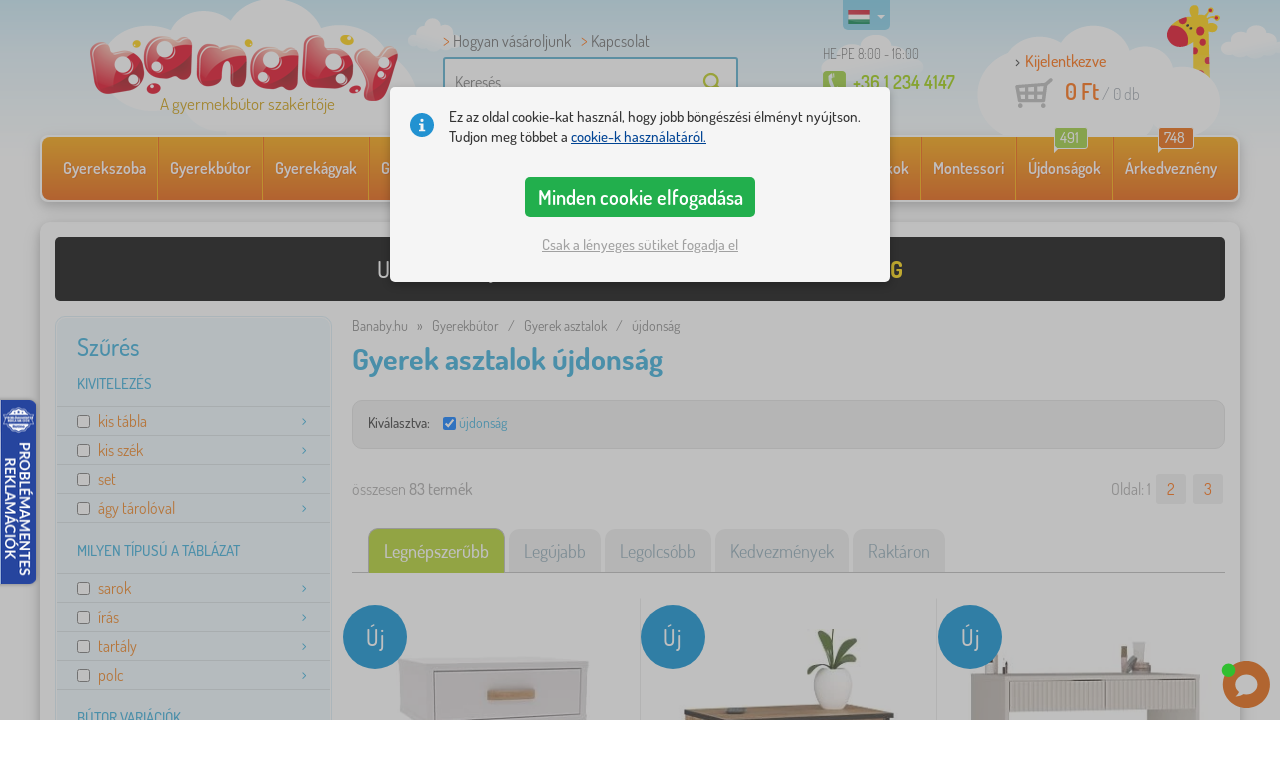

--- FILE ---
content_type: text/html; charset=UTF-8
request_url: https://www.banaby.hu/gyerek-asztalok/t/ujdonsag/
body_size: 20873
content:
<!DOCTYPE html><html dir="ltr" lang="hu">
	
  <head>
		<meta charset="utf-8">
		<meta name="viewport" content="width=device-width, initial-scale=1.0, maximum-scale=1.0, user-scalable=0" />        
		<meta http-equiv="cache-control" content="public" />
		<meta name="author" content="babynabytek.cz; info@babynabytek.cz" />
		<meta name="copyright" content="babynabytek.cz; info@babynabytek.cz" />
		<meta name="robots" content="all,follow" >
<meta name="keywords" content="Gyerek asztalok" />
<meta name="description" content="Gyerek asztalok, újdonság, PORTO Íróasztal Jobb Oldali Fehér Matt Fiókkal és Polccal Irodába Szobába, PORTO BAL OLDALI FEHÉR ÍRÓASZTAL,..." />
<meta property="og:title" content="Banaby.hu - A gyermekbútor szakértője és bababolt" />
<meta property="og:description" content="Gyerek asztalok, újdonság, PORTO Íróasztal Jobb Oldali Fehér Matt Fiókkal és Polccal Irodába Szobába, PORTO BAL OLDALI FEHÉR ÍRÓASZTAL,..." />
<meta property="og:url" content="https://www.banaby.hu/gyerek-asztalok/t/ujdonsag/" />
<meta property="og:image" content="https://admin.banaby.cz/images/admin/bn/share_logo.png" />		<meta name="theme-color" content="#c6e8f6" />

		<meta name="SKYPE_TOOLBAR" content="SKYPE_TOOLBAR_PARSER_COMPATIBLE" />
    
    			<title>Gyerek asztalok újdonság - banaby.hu</title>		
				<link rel="preload" as="font" href="/fonts/dosis-variable-latin.woff2" type="font/woff2" crossorigin>
		<link rel="preload" as="font" href="/fonts/dosis-variable-latin-ext.woff2" type="font/woff2" crossorigin>
    	<link rel="preload" as="style" href="/fonts/dosis.css?v=4">
		<link rel="preload" as="style" href="/bootstrap/dist/css/bootstrap.min.css?v=1766611593">
		<link href="/fonts/dosis.css?v=4" rel="stylesheet">
		<link href="/bootstrap/dist/css/bootstrap.min.css?v=1766611593" rel="stylesheet">

        
		<link rel="shortcut icon" href="/images/favicon.ico" />

                    <!-- Google Tag Manager -->
            <link rel="preconnect" href="https://www.googletagmanager.com">
            <script>(function(w,d,s,l,i){w[l]=w[l]||[];w[l].push({'gtm.start':
            new Date().getTime(),event:'gtm.js'});var f=d.getElementsByTagName(s)[0],
            j=d.createElement(s),dl=l!='dataLayer'?'&l='+l:'';j.async=true;j.src=
            'https://www.googletagmanager.com/gtm.js?id='+i+dl;f.parentNode.insertBefore(j,f);
            })(window,document,'script','dataLayer','GTM-WHXKK93L');</script>
            <!-- End Google Tag Manager -->
        
                                  <script src="https://babynabytek.searchready.cz/serp-dist/searchready.bundle.js?clientConfigURL=https://babynabytek.searchready.cz/api/serp/config/full-serp-hu-babynabytek.json" type="application/javascript"></script>
                    
    	<!-- JavaScript -->
    	<script src="/js-new/jquery-1.10.2.js" type="text/javascript"></script>
    	 
    	<script src="/js-new/bootstrap.min.js" type="text/javascript"></script>
           		                    <script type="text/javascript" src="/js/ajax/productlist.js?v=1766611593"></script>
            	<script src="/js-new/scrolling-nav.js?v=1766611593" type="text/javascript"></script>
    	<script src="/js/accept_cookies.js" type="text/javascript"></script>

		<script type="text/javascript" async="true" src="/js/other/brand_select.js"></script>
<script type="text/javascript" async="true" src="/js/ajax/fulltextsearch.js?v=20201104"></script>
<script type="text/javascript" src="/js/gtgfns.js"></script>
<script type="text/javascript" async="true" src="/js/other/cookies.js"></script>
<script type="text/javascript" async="true" src="/js/other/band_select.js"></script>
<script type="text/javascript" src="/js/other/tabs.js"></script>
<script type="text/javascript" src="/js/other/scroll.js?v=20250810"></script>
<script type="text/javascript" src="/js/ajax/orderProducts.js"></script>			    
				<script>
					window.dataLayer = window.dataLayer || [];
					function gtag(){dataLayer.push(arguments);}
					gtag('consent', 'default', {
					  'ad_storage': 'denied',
					  'ad_user_data': 'denied',
					  'ad_personalization': 'denied',
					  'analytics_storage': 'denied'
					});
				</script>
			
			<script async src="https://www.googletagmanager.com/gtag/js?id=UA-67220102-4"></script>
			<script>
				window.dataLayer = window.dataLayer || [];
				function gtag(){dataLayer.push(arguments);}
				gtag('js', new Date());
				gtag('config', 'UA-67220102-4', { 'allow_enhanced_conversions': true });
				
					gtag('config', 'AW-928633558', { 'allow_enhanced_conversions': true });
				
				gtag('config', 'G-PH8G0Z059Y', { 'groups': 'GA4', 'allow_enhanced_conversions': true });
		
			</script>		<meta name="facebook-domain-verification" content="y6z69bue019hj7it3vbdka9yjavnag" />

<!-- Meta Pixel Code -->
<script>
!function(f,b,e,v,n,t,s)
{if(f.fbq)return;n=f.fbq=function(){n.callMethod?
n.callMethod.apply(n,arguments):n.queue.push(arguments)};
if(!f._fbq)f._fbq=n;n.push=n;n.loaded=!0;n.version='2.0';
n.queue=[];t=b.createElement(e);t.async=!0;
t.src=v;s=b.getElementsByTagName(e)[0];
s.parentNode.insertBefore(t,s)}(window, document,'script',
'https://connect.facebook.net/en_US/fbevents.js');
fbq('init', '667972133305176');
fbq('track', 'PageView');
</script>
<noscript><img height="1" width="1" style="display:none"
src="https://www.facebook.com/tr?id=667972133305176&ev=PageView&noscript=1"
/></noscript>
<!-- End Meta Pixel Code -->
				
				<script>
					!function(b,i,a,n,o,p,x)
					{if(b.bianoTrack)return;o=b.bianoTrack=function(){o.callMethod?
					o.callMethod.apply(o,arguments):o.queue.push(arguments)};
					o.push=o;o.queue=[];p=i.createElement(a);p.async=!0;p.src=n;
					x=i.getElementsByTagName(a)[0];x.parentNode.insertBefore(p,x)
					}(window,document,'script','https://pixel.biano.cz/min/pixel.js');
					bianoTrack('init', 'hu717e7f8837dcc6364588215737b17e6d3e7a85cb');
				</script>
				
			
				<!-- Ecomail starts -->
				<script type="text/javascript">
				;(function(p,l,o,w,i,n,g){if(!p[i]){p.GlobalSnowplowNamespace=p.GlobalSnowplowNamespace||[];
				p.GlobalSnowplowNamespace.push(i);p[i]=function(){(p[i].q=p[i].q||[]).push(arguments)
				};p[i].q=p[i].q||[];n=l.createElement(o);g=l.getElementsByTagName(o)[0];n.async=1;
				n.src=w;g.parentNode.insertBefore(n,g)}}(window,document,"script","//d70shl7vidtft.cloudfront.net/ecmtr-2.4.2.js","ecotrack"));
				window.ecotrack('newTracker', 'cf', 'd2dpiwfhf3tz0r.cloudfront.net', { /* Initialise a tracker */
				appId: 'babynabytek', consentModeV2: true
				});
				window.ecotrack('setUserIdFromLocation', 'ecmid');
				window.ecotrack('trackPageView');
				</script>
				<!-- Ecomail stops -->
					
        <script type="text/javascript" src="/js-new/main.js?v=1766611593"></script>

		<link href="https://www.banaby.eu/children-s-desks/t/news/" hreflang="x-default" rel="alternate" />
<link href="https://www.babynabytek.cz/detske-stoly/t/novinka/" hreflang="cs-CZ" rel="alternate" />
<link href="https://www.babynabytek.sk/detske-stoly/t/novinka/" hreflang="sk-SK" rel="alternate" />
<link href="https://www.banaby.hu/gyerek-asztalok/t/ujdonsag/" hreflang="hu-HU" rel="alternate" />
<link href="https://www.banaby.pl/stoliki-dla-dzieci/t/nowosc/" hreflang="pl-PL" rel="alternate" />
<link href="https://www.banaby.eu/children-s-desks/t/news/" hreflang="en" rel="alternate" />
<link href="https://www.banaby.de/kindertische/t/neuheiten/" hreflang="de-DE" rel="alternate" />
<link href="https://www.banaby.fr/tables-enfant/t/nouveaute/" hreflang="fr-FR" rel="alternate" />
<link href="https://www.banaby.ro/mese-pentru-copii/t/stiri/" hreflang="ro-RO" rel="alternate" />
<link href="https://www.banaby.at/kindertische/t/neuheiten/" hreflang="de-AT" rel="alternate" />
<link href="https://www.banaby.hr/stolovi/t/novitet/" hreflang="hr-HR" rel="alternate" />
<link href="https://www.banaby.it/tabelle/t/novit/" hreflang="it-IT" rel="alternate" />
<link href="https://www.banaby.si/mize/t/novice/" hreflang="sl-SI" rel="alternate" />
<link href="https://www.banaby.ie/children-s-desks/t/news/" hreflang="en-IE" rel="alternate" />
<link href="https://www.banaby.hu/gyerek-asztalok/t/ujdonsag/" rel="canonical" />
<link href="/gyerek-asztalok/t/ujdonsag/pg/2/" rel="next" />	</head>
  
	<body>
                    <!-- Google Tag Manager (noscript) -->
            <noscript><iframe src="https://www.googletagmanager.com/ns.html?id=GTM-WHXKK93L" height="0" width="0" style="display:none;visibility:hidden"></iframe></noscript>
            <!-- End Google Tag Manager (noscript) -->
        
	    		
     
      <a id="back-to-top" href="#" title="Kattints és menj fel"></a>   
         
		  		  

    	<header id="header">
  <div class="container">
  	      
        
  		    	<div class="col-md-4 col-sm-5 mainHeaderAndLogo" id="logo">
	          <a href="https://www.banaby.hu" title="vissza a főoldalra - banaby.hu">
	          	<img src="/images/logotype.png" alt="Gyerek asztalok" width="313" height="66" />
	          	<strong class="indentHu">A gyermekbútor szakértője</strong>	          </a>
	        </div>
    	
		<!--  Search   -->
		<div id="search" class="col-lg-3 col-md-4 col-sm-2" style="z-index: 98;">
		  <ul class="pages" style="min-height: 30px;">
			  <li><a href="/s/hogyan-vasaroljunk/">Hogyan vásároljunk</a></li>
<li><a href="/contact/">Kapcsolat</a></li>		  </ul>
		  <div class="break"></div>

                            <form method="POST" action="https://www.banaby.hu/kereses/" id="fulltext">
                    <input class="search elem" type="text" id="fulltextvalue" autocomplete="off" placeholder="Keresés" />
                    <input type="submit" class="send" id="search_send" title="OK" value="" />
                </form>
            
		</div>
    

	<!--  Service   -->
	<div class="col-lg-2 service service-hu" style="z-index: 97;">
    	<span class="supportHours">HE-PE 8:00 - 16:00</span>
                <strong>+36 1 234 4147</strong>
            	</div>  

    <div class="col-lg-3 col-md-4 col-sm-5">
  <div id="head_nav" class="hu">
    <ul>

      <li class="user">
         	 	<a class="wish" href="https://www.banaby.hu/login/">Kijelentkezve</a>         	 	
      </li>
      
      <li class="mount hu ">
        <a href="/ncart/">
          <span id="small_cart_price_main">0 Ft</span> <span>/ <span id="small_cart_amount" data-value="0">0</span> db</span>
                  </a>
		<ul id="small_cart_products" style="display: none">
						<li class="order"><a href="/ncart/">MEGRENDELNI</a></li>
		</ul>        
      </li>
 
    </ul>
  </div>
</div>
<span class="zirafa"></span>    
        <div id="lang"><a class="hu"><span></span><b class="caret"></b></a>
			<ul>
			<li><a href="https://www.babynabytek.cz/detske-stoly/t/novinka/" rel="nofollow" class="cz" hreflang="cs-CZ"><span></span>cz</a></li><li><a href="https://www.babynabytek.sk/detske-stoly/t/novinka/" rel="nofollow" class="sk" hreflang="sk-SK"><span></span>sk</a></li><li><a href="https://www.banaby.pl/stoliki-dla-dzieci/t/nowosc/" rel="nofollow" class="pl" hreflang="pl-PL"><span></span>pl</a></li><li><a href="https://www.banaby.eu/children-s-desks/t/news/" rel="nofollow" class="en" hreflang="en"><span></span>en</a></li><li><a href="https://www.banaby.de/kindertische/t/neuheiten/" rel="nofollow" class="de" hreflang="de-DE"><span></span>de</a></li><li><a href="https://www.banaby.fr/tables-enfant/t/nouveaute/" rel="nofollow" class="fr" hreflang="fr-FR"><span></span>fr</a></li><li><a href="https://www.banaby.ro/mese-pentru-copii/t/stiri/" rel="nofollow" class="ro" hreflang="ro-RO"><span></span>ro</a></li><li><a href="https://www.banaby.at/kindertische/t/neuheiten/" rel="nofollow" class="at" hreflang="de-AT"><span></span>at</a></li><li><a href="https://www.banaby.hr/stolovi/t/novitet/" rel="nofollow" class="hr" hreflang="hr-HR"><span></span>hr</a></li><li><a href="https://www.banaby.it/tabelle/t/novit/" rel="nofollow" class="it" hreflang="it-IT"><span></span>it</a></li><li><a href="https://www.banaby.si/mize/t/novice/" rel="nofollow" class="sl" hreflang="sl-SI"><span></span>sl</a></li><li><a href="https://www.banaby.ie/children-s-desks/t/news/" rel="nofollow" class="ie" hreflang="en-IE"><span></span>ie</a></li>			</ul>
		 
	</div>
    
	        
            <script type="text/javascript">
            if (window.screen.width >= 768) {
                (function(r,e,t,i,n,o){r.RetinoBadgeQueue=r.RetinoBadgeQueue||[];r.RetinoBadgeQueue.push({companyId:"a4d5231f-872f-4c9b-a8fd-e1cd0150b144",type:"panel",top:400,side:"left",staticUrl:"https://cdn.retino.com/",mediaUrl:"https://cdn.retino.com/media/",language:"hu"});n=e.createElement(t);n.src=i;n.async=true;o=e.getElementsByTagName(t)[0];o.parentNode.insertBefore(n,o)})(window,document,'script','https://cdn.retino.com/badgeInjector.js')
            }
        </script>
        
    </div>    

</header>

      
      <div class="container containerNavigationBk">  
      <nav role="navigation" class="navbar navbar-default">
      
          <div class="navbar-header">
              <button type="button" data-target="#navbarCollapse" data-toggle="collapse" class="navbar-toggle collapsed">
                  <span class="sr-only">KATEGÓRIÁK</span>
                  <span class="icon-bar"></span>
                  <span class="icon-bar"></span>
                  <span class="icon-bar"></span>
              </button>
          </div>

          <div id="navbarCollapse" class="collapse navbar-collapse">
			                <ul class="nav navbar-nav navbar-nav-cust-hu">
                  			<li class="dropdown">
	        <a href="/gyerek-szoba/">Gyerekszoba <b class="caret"></b></a>
				<ul role="menu" class="dropdown-menu"><li>
<ul style="width: 25%;">            <li class="">
									<a class="sec-cat" href="https://www.banaby.hu/z/ourbaby/" title="Márkánk"><img src="/images/seostring/634.png" alt="Márkánk" />Márkánk</a>
				            </li> 
		            <li class="">
									<a class="sec-cat" href="/gyerekszoba-szonyegek/" title="Gyerekszoba szőnyegek"><img src="/images/kategorie/15.jpg" alt="Gyerekszoba szőnyegek" />Gyerekszoba szőnyegek</a>
				            </li> 
		            <li class="">
									<a class="sec-cat" href="/gyerek-komodok-es-szekrenyek/gyerek-komodok/" title="Gyerek komódok"><img src="/images/kategorie/32.jpg" alt="Gyerek komódok" />Gyerek komódok</a>
				            </li> 
		            <li class="">
									<a class="sec-cat" href="/gyerek-asztalok/gyerek-ejjeliszekrenyek/" title="Gyerek éjjeliszekrények"><img src="/images/kategorie/40.jpg" alt="Gyerek éjjeliszekrények" />Gyerek éjjeliszekrények</a>
				            </li> 
		            <li class="">
									<a class="sec-cat" href="/egyeb-gyermek-butorok/gyerek-ulozsakok-es-uloparnak/" title="Gyerek ülőzsákok és ülőpárnák"><img src="/images/kategorie/483.png" alt="Gyerek ülőzsákok és ülőpárnák" />Gyerek ülőzsákok és ülőpárnák</a>
				            </li> 
		</ul><ul style="width: 25%;">            <li class="">
									<a class="sec-cat" href="/gyerekagyak/" title="Gyerekágyak "><img src="/images/kategorie/1.jpg" alt="Gyerekágyak " />Gyerekágyak </a>
				            </li> 
		            <li class="">
									<a class="sec-cat" href="/dekoracio/" title="Dekoráció"><img src="/images/sekce/13.png" alt="Dekoráció" />Dekoráció</a>
				            </li> 
		            <li class="">
									<a class="sec-cat" href="/gyerek-komodok-es-szekrenyek/jatektarolok/" title="Játéktárolók"><img src="/images/kategorie/33.jpg" alt="Játéktárolók" />Játéktárolók</a>
				            </li> 
		            <li class="">
									<a class="sec-cat" href="/szekek/" title="Székek"><img src="/images/kategorie/19.jpg" alt="Székek" />Székek</a>
				            </li> 
		            <li class="">
									<a class="sec-cat" href="/egyeb-gyermek-butorok/gyerek-akasztok-es-fogasok/" title="Gyerek akasztók és fogasok"><img src="/images/kategorie/482.jpg" alt="Gyerek akasztók és fogasok" />Gyerek akasztók és fogasok</a>
				            </li> 
		</ul><ul style="width: 25%;">            <li class="">
									<a class="sec-cat" href="/agynemuk/" title="Ágyneműk"><img src="/images/sekce/10.png" alt="Ágyneműk" />Ágyneműk</a>
				            </li> 
		            <li class="">
									<a class="sec-cat" href="/konyvespolcok-polcos-elemek-es-polcok/polcok/" title="Polcok"><img src="/images/kategorie/43.png" alt="Polcok" />Polcok</a>
				            </li> 
		            <li class="">
									<a class="sec-cat" href="/gyerek-asztalok/gyerek-iroasztalok/" title="Gyerek íróasztalok"><img src="/images/kategorie/41.jpg" alt="Gyerek íróasztalok" />Gyerek íróasztalok</a>
				            </li> 
		            <li class="">
									<a class="sec-cat" href="/teepee/" title="Indiánsátrak és házikók"><img src="/images/kategorie/126.jpg" alt="Indiánsátrak és házikók" />Indiánsátrak és házikók</a>
				            </li> 
		            <li class="">
									<a class="sec-cat" href="/gyereklampak/" title="Gyereklámpák"><img src="/images/kategorie/20.jpg" alt="Gyereklámpák" />Gyereklámpák</a>
				            </li> 
		</ul><ul style="width: 25%;">            <li class="">
									<a class="sec-cat" href="/gyerek-kanapek-es-fotelek/" title="Gyerek kanapék és fotelek"><img src="/images/kategorie/14.png" alt="Gyerek kanapék és fotelek" />Gyerek kanapék és fotelek</a>
				            </li> 
		            <li class="">
									<a class="sec-cat" href="/konyvespolcok-polcos-elemek-es-polcok/" title="Könyvespolcok, polcos elemek és polcok"><img src="/images/kategorie/17.jpg" alt="Könyvespolcok, polcos elemek és polcok" />Könyvespolcok, polcos elemek és polcok</a>
				            </li> 
		            <li class="">
									<a class="sec-cat" href="/gyerek-asztalok/gyerek-asztalok-es-szekek/" title="Gyerek asztalok és székek"><img src="/images/kategorie/39.jpg" alt="Gyerek asztalok és székek" />Gyerek asztalok és székek</a>
				            </li> 
		            <li class="">
									<a class="sec-cat" href="/gyerek-rajztablak/" title="Gyerek rajztáblák"><img src="/images/kategorie/22.jpg" alt="Gyerek rajztáblák" />Gyerek rajztáblák</a>
				            </li> 
		</ul>          
	            </li>	
							</ul>
		</li>
		    <li class="dropdown">
	        <a href="/gyerekbutor/">Gyerekbútor <b class="caret"></b></a>
				<ul role="menu" class="dropdown-menu"><li>
<ul style="width: 25%;">            <li class="">
									<a class="sec-cat" href="/babaagyak/" title="Babaágyak"><img src="/images/kategorie/138.jpg" alt="Babaágyak" />Babaágyak</a>
				            </li> 
		            <li class="">
									<a class="sec-cat" href="/gyerek-kanapek-es-fotelek/" title="Gyerek kanapék és fotelek"><img src="/images/kategorie/14.png" alt="Gyerek kanapék és fotelek" />Gyerek kanapék és fotelek</a>
				            </li> 
		            <li class="">
									<a class="sec-cat" href="/gyereklampak/" title="Gyereklámpák"><img src="/images/kategorie/20.jpg" alt="Gyereklámpák" />Gyereklámpák</a>
				            </li> 
		            <li class="">
									<a class="sec-cat" href="/szekek/" title="Székek"><img src="/images/kategorie/19.jpg" alt="Székek" />Székek</a>
				            </li> 
		</ul><ul style="width: 25%;">            <li class="">
									<a class="sec-cat" href="/egyeb-gyermek-butorok/" title="Egyéb gyermek bútorok"><img src="/images/kategorie/21.jpg" alt="Egyéb gyermek bútorok" />Egyéb gyermek bútorok</a>
				            </li> 
		            <li class="">
									<a class="sec-cat" href="/gyerek-kerti-butorok/" title="Gyerek kerti bútorok"><img src="/images/kategorie/18.jpg" alt="Gyerek kerti bútorok" />Gyerek kerti bútorok</a>
				            </li> 
		            <li class="">
									<a class="sec-cat" href="/gyerekszoba-szonyegek/" title="Gyerekszoba szőnyegek"><img src="/images/kategorie/15.jpg" alt="Gyerekszoba szőnyegek" />Gyerekszoba szőnyegek</a>
				            </li> 
		</ul><ul style="width: 25%;">            <li class="">
									<a class="sec-cat" href="/etkezo-zidlicky-2/" title="Etetőszékek"><img src="/images/kategorie/579.jpg" alt="Etetőszékek" />Etetőszékek</a>
				            </li> 
		            <li class="">
									<a class="sec-cat" href="/gyerek-komodok-es-szekrenyek/" title="Gyerek komódok és szekrények"><img src="/images/kategorie/13.jpg" alt="Gyerek komódok és szekrények" />Gyerek komódok és szekrények</a>
				            </li> 
		            <li class="">
									<a class="sec-cat" href="/konyvespolcok-polcos-elemek-es-polcok/" title="Könyvespolcok, polcos elemek és polcok"><img src="/images/kategorie/17.jpg" alt="Könyvespolcok, polcos elemek és polcok" />Könyvespolcok, polcos elemek és polcok</a>
				            </li> 
		</ul><ul style="width: 25%;">            <li class="">
									<a class="sec-cat" href="/gyerek-asztalok/" title="Gyerek asztalok"><img src="/images/kategorie/16.jpg" alt="Gyerek asztalok" />Gyerek asztalok</a>
				            </li> 
		            <li class="">
									<a class="sec-cat" href="/gyerekagyak/" title="Gyerekágyak "><img src="/images/kategorie/1.jpg" alt="Gyerekágyak " />Gyerekágyak </a>
				            </li> 
		            <li class="">
									<a class="sec-cat" href="/satrak-es-uszomedencek-labdak/" title="Sátrak és labdamedencék"><img src="/images/kategorie/511.jpg" alt="Sátrak és labdamedencék" />Sátrak és labdamedencék</a>
				            </li> 
		</ul>          
	            </li>	
							</ul>
		</li>
		    <li class="dropdown">
	        <a href="/gyerekagyak/">Gyerekágyak  <b class="caret"></b></a>
				<ul role="menu" class="dropdown-menu"><li>
<ul style="width: 25%;">            <li class="">
									<a class="sec-cat" href="https://www.banaby.hu/gyerekagyak/t/olcso_agyak/" title="Megfizethető Ágyak"><img src="/images/seostring/668.png" alt="Megfizethető Ágyak" />Megfizethető Ágyak</a>
				            </li> 
		            <li class="">
									<a class="sec-cat" href="https://www.banaby.hu/gyerekagyak/pr/70:7462/" title="Tömörfa ágyak"><img src="/images/seostring/24.png" alt="Tömörfa ágyak" />Tömörfa ágyak</a>
				            </li> 
		            <li class="">
									<a class="sec-cat" href="/gyerekagyak/gyerekagyak-vendegaggyal/" title="Gyerekágyak vendégággyal"><img src="/images/kategorie/116.jpg" alt="Gyerekágyak vendégággyal" />Gyerekágyak vendégággyal</a>
				            </li> 
		            <li class="">
									<a class="sec-cat" href="/gyerekagyak/autos-agyak/" title="Autós gyerekágyak"><img src="/images/kategorie/2.jpg" alt="Autós gyerekágyak" />Autós gyerekágyak</a>
				            </li> 
		            <li class="">
									<a class="sec-cat" href="/gyerekagyak/osszecsukhato-agyak/" title="Összecsukható ágyak"><img src="/images/kategorie/796.jpg" alt="Összecsukható ágyak" />Összecsukható ágyak</a>
				            </li> 
		</ul><ul style="width: 25%;">            <li class="">
									<a class="sec-cat" href="/gyerekagyak/gyerekagyak-vedoraccsal/" title="Gyerekágyak leesésgátlóval"><img src="/images/kategorie/117.jpg" alt="Gyerekágyak leesésgátlóval" />Gyerekágyak leesésgátlóval</a>
				            </li> 
		            <li class="">
									<a class="sec-cat" href="https://www.banaby.hu/gyerekagyak/pr/52:7469/" title="Ágyak fiókkal"><img src="/images/seostring/25.png" alt="Ágyak fiókkal" />Ágyak fiókkal</a>
				            </li> 
		            <li class="">
									<a class="sec-cat" href="/gyerekagyak/kiegeszitok-agyakhoz/" title="Gyerekágy kiegészítők"><img src="/images/kategorie/6.png" alt="Gyerekágy kiegészítők" />Gyerekágy kiegészítők</a>
				            </li> 
		            <li class="">
									<a class="sec-cat" href="https://www.banaby.hu/gyerekagyak/pr/52:8458/" title="Ágyak matraccal és ágyráccsal"><img src="/images/seostring/589.png" alt="Ágyak matraccal és ágyráccsal" />Ágyak matraccal és ágyráccsal</a>
				            </li> 
		</ul><ul style="width: 25%;">            <li class="">
									<a class="sec-cat" href="https://www.banaby.hu/gyerekagyak/pr/52:9166/" title="Montessori ágyak"><img src="/images/seostring/667.jpg" alt="Montessori ágyak" />Montessori ágyak</a>
				            </li> 
		            <li class="">
									<a class="sec-cat" href="https://www.banaby.hu/gyerekagyak/pr/38:7482/" title="Fehér Gyerekágyak"><img src="/images/seostring/669.png" alt="Fehér Gyerekágyak" />Fehér Gyerekágyak</a>
				            </li> 
		            <li class="">
									<a class="sec-cat" href="/gyerekagyak/magasitott-gyerekagyak/" title="Magasított gyerekágyak"><img src="/images/kategorie/5.jpg" alt="Magasított gyerekágyak" />Magasított gyerekágyak</a>
				            </li> 
		            <li class="">
									<a class="sec-cat" href="/gyerekagyak/gyerek-fem-agyak/" title="Gyerek fém ágyak"><img src="/images/kategorie/130.jpg" alt="Gyerek fém ágyak" />Gyerek fém ágyak</a>
				            </li> 
		</ul><ul style="width: 25%;">            <li class="">
									<a class="sec-cat" href="/gyerekagyak/haziko-gyerekagyak/" title="Házikó gyerekágyak"><img src="/images/kategorie/476.jpg" alt="Házikó gyerekágyak" />Házikó gyerekágyak</a>
				            </li> 
		            <li class="">
									<a class="sec-cat" href="/gyerekagyak/emeletes-agyak/" title="Emeletes ágyak"><img src="/images/kategorie/3.jpg" alt="Emeletes ágyak" />Emeletes ágyak</a>
				            </li> 
		            <li class="">
									<a class="sec-cat" href="https://www.banaby.hu/gyerekagyak/pr/52:7475/" title="Ágyak csúszdával"><img src="/images/seostring/670.jpg" alt="Ágyak csúszdával" />Ágyak csúszdával</a>
				            </li> 
		            <li class="">
									<a class="sec-cat" href="/gyerekagyak/gyerekagyak-leesesgatlo-nelkul/" title="Gyerekágyak leesésgátló nélkül"><img src="/images/kategorie/498.jpg" alt="Gyerekágyak leesésgátló nélkül" />Gyerekágyak leesésgátló nélkül</a>
				            </li> 
		</ul>          
	            </li>	
							</ul>
		</li>
		    <li class="dropdown">
	        <a href="/gyerekmatracok/">Gyerekmatracok <b class="caret"></b></a>
				<ul role="menu" class="dropdown-menu"><li>
<ul style="width: 25%;">            <li class="">
									<a class="sec-cat" href="https://www.banaby.hu/gyerekmatracok/pr/37:7304,37:7305,37:7306,37:7677/" title="Matracok babáknak"><img src="/images/seostring/687.jpg" alt="Matracok babáknak" />Matracok babáknak</a>
				            </li> 
		            <li class="">
									<a class="sec-cat" href="https://www.banaby.hu/gyerekmatracok/pr/68:7299/" title="Hab"><img src="/images/seostring/756.jpg" alt="Hab" />Hab</a>
				            </li> 
		</ul><ul style="width: 25%;">            <li class="">
									<a class="sec-cat" href="/gyerekmatracok/" title="Gyerekmatracok"><img src="/images/kategorie/7.jpg" alt="Gyerekmatracok" />Gyerekmatracok</a>
				            </li> 
		            <li class="">
									<a class="sec-cat" href="https://www.banaby.hu/gyerekmatracok/pr/68:7301/" title="Latex"><img src="/images/seostring/761.jpg" alt="Latex" />Latex</a>
				            </li> 
		</ul><ul style="width: 25%;">            <li class="">
									<a class="sec-cat" href="https://www.banaby.hu/gyerekmatracok/t/olcso-matracok/" title="Megfizethető"><img src="/images/seostring/743.jpg" alt="Megfizethető" />Megfizethető</a>
				            </li> 
		            <li class="">
									<a class="sec-cat" href="https://www.banaby.hu/gyerekmatracok/t/kokuszrosttal/" title="Kókusz"><img src="/images/seostring/738.jpg" alt="Kókusz" />Kókusz</a>
				            </li> 
		</ul><ul style="width: 25%;">            <li class="">
									<a class="sec-cat" href="https://www.banaby.hu/gyerekmatracok/z/ourbaby/" title="Matracok Ourbaby®"><img src="/images/seostring/749.jpg" alt="Matracok Ourbaby®" />Matracok Ourbaby®</a>
				            </li> 
		            <li class="">
									<a class="sec-cat" href="/gyerekmatracok/matrac-kiegeszitok/" title="Matrac kiegészítők"><img src="/images/kategorie/500.jpg" alt="Matrac kiegészítők" />Matrac kiegészítők</a>
				            </li> 
		</ul>          
	            </li>	
							</ul>
		</li>
		    <li class="dropdown">
	        <a href="/agynemuk/">Ágyneműk <b class="caret"></b></a>
				<ul role="menu" class="dropdown-menu"><li>
<ul style="width: 25%;">            <li class="">
									<a class="sec-cat" href="/gyerek-takarok/" title="Gyerek takarók"><img src="/images/kategorie/88.png" alt="Gyerek takarók" />Gyerek takarók</a>
				            </li> 
		            <li class="">
									<a class="sec-cat" href="/racsvedok-kisagyba/" title="Rácsvédők kiságyba"><img src="/images/kategorie/28.png" alt="Rácsvédők kiságyba" />Rácsvédők kiságyba</a>
				            </li> 
		            <li class="">
									<a class="sec-cat" href="/lepedok/" title="Lepedők"><img src="/images/kategorie/26.png" alt="Lepedők" />Lepedők</a>
				            </li> 
		</ul><ul style="width: 25%;">            <li class="">
									<a class="sec-cat" href="/gyerekmatracok/" title="Gyerekmatracok"><img src="/images/kategorie/7.jpg" alt="Gyerekmatracok" />Gyerekmatracok</a>
				            </li> 
		            <li class="">
									<a class="sec-cat" href="https://www.banaby.hu/t/ourbaby-forest/" title="Forest kollekció"><img src="/images/seostring/617.jpg" alt="Forest kollekció" />Forest kollekció</a>
				            </li> 
		</ul><ul style="width: 25%;">            <li class="">
									<a class="sec-cat" href="/gyerek-torolkozok-es-furdolepedok/" title="Gyerek törölközők és fürdőlepedők"><img src="/images/kategorie/120.jpg" alt="Gyerek törölközők és fürdőlepedők" />Gyerek törölközők és fürdőlepedők</a>
				            </li> 
		            <li class="">
									<a class="sec-cat" href="/parnak/" title="Párnák"><img src="/images/kategorie/23.jpg" alt="Párnák" />Párnák</a>
				            </li> 
		</ul><ul style="width: 25%;">            <li class="">
									<a class="sec-cat" href="/gyerek-agynemuhuzatok/" title="Gyerek ágyneműhuzatok"><img src="/images/kategorie/24.jpg" alt="Gyerek ágyneműhuzatok" />Gyerek ágyneműhuzatok</a>
				            </li> 
		            <li class="">
									<a class="sec-cat" href="/paplanok-es-parnak/" title="Paplanok és párnák"><img src="/images/kategorie/27.jpg" alt="Paplanok és párnák" />Paplanok és párnák</a>
				            </li> 
		</ul>          
	            </li>	
							</ul>
		</li>
		    <li class="dropdown">
	        <a href="/dekoracio/">Dekoráció <b class="caret"></b></a>
				<ul role="menu" class="dropdown-menu"><li>
<ul style="width: 25%;">            <li class="">
									<a class="sec-cat" href="/fa-dekoracio/" title="Fa dekoráció"><img src="/images/kategorie/590.jpg" alt="Fa dekoráció" />Fa dekoráció</a>
				            </li> 
		</ul><ul style="width: 25%;">            <li class="">
									<a class="sec-cat" href="/gyerek-matricak/" title="Gyerek matricák"><img src="/images/kategorie/106.jpg" alt="Gyerek matricák" />Gyerek matricák</a>
				            </li> 
		</ul><ul style="width: 25%;">            <li class="">
									<a class="sec-cat" href="/karacsony-facsemetek/" title="Karácsony facsemeték"><img src="/images/kategorie/694.jpg" alt="Karácsony facsemeték" />Karácsony facsemeték</a>
				            </li> 
		</ul><ul style="width: 25%;">            <li class="">
									<a class="sec-cat" href="/textil-dekoracio/" title="Textil dekoráció"><img src="/images/kategorie/552.jpg" alt="Textil dekoráció" />Textil dekoráció</a>
				            </li> 
		</ul>          
	            </li>	
							</ul>
		</li>
		    <li class="dropdown">
	        <a href="/csecsem-kiegeszitok/">Csecsemő kiegészítők <b class="caret"></b></a>
				<ul role="menu" class="dropdown-menu"><li>
<ul style="width: 25%;">            <li class="">
									<a class="sec-cat" href="/babaagyak/" title="Babaágyak"><img src="/images/kategorie/138.jpg" alt="Babaágyak" />Babaágyak</a>
				            </li> 
		            <li class="">
									<a class="sec-cat" href="/bundazsakok-es-polyak/" title="Bundazsákok és pólyák"><img src="/images/kategorie/77.jpg" alt="Bundazsákok és pólyák" />Bundazsákok és pólyák</a>
				            </li> 
		            <li class="">
									<a class="sec-cat" href="/jarassegitok/" title="Járássegítők"><img src="/images/kategorie/93.png" alt="Járássegítők" />Járássegítők</a>
				            </li> 
		            <li class="">
									<a class="sec-cat" href="/racsvedok-kisagyba/" title="Rácsvédők kiságyba"><img src="/images/kategorie/28.png" alt="Rácsvédők kiságyba" />Rácsvédők kiságyba</a>
				            </li> 
		</ul><ul style="width: 25%;">            <li class="">
									<a class="sec-cat" href="/babafeszkek/" title="Babafészkek"><img src="/images/kategorie/506.jpg" alt="Babafészkek" />Babafészkek</a>
				            </li> 
		            <li class="">
									<a class="sec-cat" href="/etetes-es-szoptatas/" title="Etetés és szoptatás"><img src="/images/kategorie/81.jpg" alt="Etetés és szoptatás" />Etetés és szoptatás</a>
				            </li> 
		            <li class="">
									<a class="sec-cat" href="/jaroka-gyerekek/" title="Járókák gyermekeknek"><img src="/images/kategorie/548.png" alt="Járókák gyermekeknek" />Járókák gyermekeknek</a>
				            </li> 
		</ul><ul style="width: 25%;">            <li class="">
									<a class="sec-cat" href="/bebikompok/" title="Bébikompok"><img src="/images/kategorie/91.jpg" alt="Bébikompok" />Bébikompok</a>
				            </li> 
		            <li class="">
									<a class="sec-cat" href="/etkezo-zidlicky-2/" title="Etetőszékek"><img src="/images/kategorie/579.jpg" alt="Etetőszékek" />Etetőszékek</a>
				            </li> 
		            <li class="">
									<a class="sec-cat" href="/jatszoszonyegek/" title="Játszószőnyegek"><img src="/images/kategorie/89.jpg" alt="Játszószőnyegek" />Játszószőnyegek</a>
				            </li> 
		</ul><ul style="width: 25%;">            <li class="">
									<a class="sec-cat" href="/biztonsag-gyerekek/" title="Gyermek biztonsága"><img src="/images/kategorie/554.png" alt="Gyermek biztonsága" />Gyermek biztonsága</a>
				            </li> 
		            <li class="">
									<a class="sec-cat" href="/gyerek-takarok/" title="Gyerek takarók"><img src="/images/kategorie/88.png" alt="Gyerek takarók" />Gyerek takarók</a>
				            </li> 
		            <li class="">
									<a class="sec-cat" href="/pelenkazas-es-furdetes/" title="Pelenkázás és fürdetés "><img src="/images/kategorie/71.jpg" alt="Pelenkázás és fürdetés " />Pelenkázás és fürdetés </a>
				            </li> 
		</ul>          
	            </li>	
							</ul>
		</li>
		    <li class="dropdown">
	        <a href="/jatekok/">Játékok <b class="caret"></b></a>
				<ul role="menu" class="dropdown-menu"><li>
<ul style="width: 25%;">            <li class="">
									<a class="sec-cat" href="/autopalyak-es-vonat-sin/" title="Autópályák és vonat sín"><img src="/images/kategorie/596.jpg" alt="Autópályák és vonat sín" />Autópályák és vonat sín</a>
				            </li> 
		            <li class="">
									<a class="sec-cat" href="/didaktikus-jatekok/" title="Didaktikus játékok"><img src="/images/kategorie/597.jpg" alt="Didaktikus játékok" />Didaktikus játékok</a>
				            </li> 
		            <li class="">
									<a class="sec-cat" href="/gyerek-rajztablak/" title="Gyerek rajztáblák"><img src="/images/kategorie/22.jpg" alt="Gyerek rajztáblák" />Gyerek rajztáblák</a>
				            </li> 
		            <li class="">
									<a class="sec-cat" href="/jatek-es-rejtvenyek/" title="Játék és rejtvények"><img src="/images/kategorie/612.jpg" alt="Játék és rejtvények" />Játék és rejtvények</a>
				            </li> 
		            <li class="">
									<a class="sec-cat" href="/kerti-jatekok/" title="Kerti játékok"><img src="/images/kategorie/95.jpg" alt="Kerti játékok" />Kerti játékok</a>
				            </li> 
		            <li class="">
									<a class="sec-cat" href="/muveszeti-jatekok/" title="Művészeti játékok"><img src="/images/kategorie/599.jpg" alt="Művészeti játékok" />Művészeti játékok</a>
				            </li> 
		            <li class="">
									<a class="sec-cat" href="/teepee/" title="Indiánsátrak és házikók"><img src="/images/kategorie/126.jpg" alt="Indiánsátrak és házikók" />Indiánsátrak és házikók</a>
				            </li> 
		</ul><ul style="width: 25%;">            <li class="">
									<a class="sec-cat" href="/babahazak/" title="Babaházak"><img src="/images/kategorie/98.jpg" alt="Babaházak" />Babaházak</a>
				            </li> 
		            <li class="">
									<a class="sec-cat" href="/epitokeszlet/" title="Építőkészlet"><img src="/images/kategorie/595.jpg" alt="Építőkészlet" />Építőkészlet</a>
				            </li> 
		            <li class="">
									<a class="sec-cat" href="/gyerek-szankok-es-bobok/" title="Gyerek szánkók és bobok"><img src="/images/kategorie/122.jpg" alt="Gyerek szánkók és bobok" />Gyerek szánkók és bobok</a>
				            </li> 
		            <li class="">
									<a class="sec-cat" href="/jatek-szakma/" title="Szakmai játékok"><img src="/images/kategorie/550.jpg" alt="Szakmai játékok" />Szakmai játékok</a>
				            </li> 
		            <li class="">
									<a class="sec-cat" href="/labbal-hajthato-jarmuvek-es-rollerek/" title="Lábbal hajtható járművek és rollerek"><img src="/images/kategorie/115.jpg" alt="Lábbal hajtható járművek és rollerek" />Lábbal hajtható járművek és rollerek</a>
				            </li> 
		            <li class="">
									<a class="sec-cat" href="/pluss-jatekok/" title="Plüss játékok"><img src="/images/kategorie/99.jpg" alt="Plüss játékok" />Plüss játékok</a>
				            </li> 
		            <li class="">
									<a class="sec-cat" href="/toy-cars-es-kozlekedes-eszkozok/" title="Járművek & autók"><img src="/images/kategorie/770.jpg" alt="Járművek & autók" />Járművek & autók</a>
				            </li> 
		</ul><ul style="width: 25%;">            <li class="">
									<a class="sec-cat" href="/babak-es-kisbabak/" title="Babák és kisbabák"><img src="/images/kategorie/772.jpg" alt="Babák és kisbabák" />Babák és kisbabák</a>
				            </li> 
		            <li class="">
									<a class="sec-cat" href="/fa-jatekok/" title="Fa játékok"><img src="/images/kategorie/164.jpg" alt="Fa játékok" />Fa játékok</a>
				            </li> 
		            <li class="">
									<a class="sec-cat" href="/hinta-es-hintak-gyerekek/" title="Hinták és hintázó játékok"><img src="/images/kategorie/518.jpg" alt="Hinták és hintázó játékok" />Hinták és hintázó játékok</a>
				            </li> 
		            <li class="">
									<a class="sec-cat" href="/jatekok-legkevesbe/" title="Játékok  legkevésbé"><img src="/images/kategorie/601.jpg" alt="Játékok  legkevésbé" />Játékok  legkevésbé</a>
				            </li> 
		            <li class="">
									<a class="sec-cat" href="/montessori-jatekok-es-kellekek/" title="Montessori játékok és kellékek"><img src="/images/kategorie/577.jpg" alt="Montessori játékok és kellékek" />Montessori játékok és kellékek</a>
				            </li> 
		            <li class="">
									<a class="sec-cat" href="/satrak-es-uszomedencek-labdak/" title="Sátrak és labdamedencék"><img src="/images/kategorie/511.jpg" alt="Sátrak és labdamedencék" />Sátrak és labdamedencék</a>
				            </li> 
		            <li class="">
									<a class="sec-cat" href="/vizi-jatekok/" title="Vízi játékok"><img src="/images/kategorie/94.jpg" alt="Vízi játékok" />Vízi játékok</a>
				            </li> 
		</ul><ul style="width: 25%;">            <li class="">
									<a class="sec-cat" href="/babuk-fickok-es-kiegeszitok/" title="Figurák, állatok és kiegészítők"><img src="/images/kategorie/778.jpg" alt="Figurák, állatok és kiegészítők" />Figurák, állatok és kiegészítők</a>
				            </li> 
		            <li class="">
									<a class="sec-cat" href="/gyerek-jatekkonyhak/" title="Gyerek játékkonyhák"><img src="/images/kategorie/96.jpg" alt="Gyerek játékkonyhák" />Gyerek játékkonyhák</a>
				            </li> 
		            <li class="">
									<a class="sec-cat" href="/interaktiv-jatekok/" title="Interaktív játékok"><img src="/images/kategorie/97.jpg" alt="Interaktív játékok" />Interaktív játékok</a>
				            </li> 
		            <li class="">
									<a class="sec-cat" href="/karacsony-facsemetek/" title="Karácsony facsemeték"><img src="/images/kategorie/694.jpg" alt="Karácsony facsemeték" />Karácsony facsemeték</a>
				            </li> 
		            <li class="">
									<a class="sec-cat" href="/motor-jatekok/" title="Motor játékok"><img src="/images/kategorie/598.jpg" alt="Motor játékok" />Motor játékok</a>
				            </li> 
		            <li class="">
									<a class="sec-cat" href="/szervezok-jatekok/" title="Szervezők  játékok"><img src="/images/kategorie/673.jpg" alt="Szervezők  játékok" />Szervezők  játékok</a>
				            </li> 
		            <li class="">
									<a class="sec-cat" href="/zene-jatekok/" title="Zenés játékok"><img src="/images/kategorie/573.jpg" alt="Zenés játékok" />Zenés játékok</a>
				            </li> 
		</ul>          
	            </li>	
							</ul>
		</li>
		    <li class="dropdown">
	        <a href="/montessori/">Montessori <b class="caret"></b></a>
				<ul role="menu" class="dropdown-menu"><li>
<ul style="width: 25%;">            <li class="">
									<a class="sec-cat" href="https://www.banaby.hu/gyerekagyak/pr/52:9166/" title="Montessori ágyak"><img src="/images/seostring/667.jpg" alt="Montessori ágyak" />Montessori ágyak</a>
				            </li> 
		            <li class="">
									<a class="sec-cat" href="/montessori-hintak/" title="Montessori hinták"><img src="/images/kategorie/749.png" alt="Montessori hinták" />Montessori hinták</a>
				            </li> 
		</ul><ul style="width: 25%;">            <li class="">
									<a class="sec-cat" href="/tevekenyseg-deszkak/" title="tevékenység Deszkák"><img src="/images/kategorie/752.png" alt="tevékenység Deszkák" />tevékenység Deszkák</a>
				            </li> 
		            <li class="">
									<a class="sec-cat" href="/montessori-jatekok-es-kellekek/" title="Montessori játékok és kellékek"><img src="/images/kategorie/577.jpg" alt="Montessori játékok és kellékek" />Montessori játékok és kellékek</a>
				            </li> 
		</ul><ul style="width: 25%;">            <li class="">
									<a class="sec-cat" href="/gyermek-jatszoterek-es-maszokak/" title="Gyermek játszóterek és mászókák"><img src="/images/kategorie/585.png" alt="Gyermek játszóterek és mászókák" />Gyermek játszóterek és mászókák</a>
				            </li> 
		            <li class="">
									<a class="sec-cat" href="/tanulotornyok/" title="Tanulótornyok"><img src="/images/kategorie/587.jpg" alt="Tanulótornyok" />Tanulótornyok</a>
				            </li> 
		</ul><ul style="width: 25%;">            <li class="">
									<a class="sec-cat" href="/jatek-szakma/" title="Szakmai játékok"><img src="/images/kategorie/550.jpg" alt="Szakmai játékok" />Szakmai játékok</a>
				            </li> 
		</ul>          
	            </li>	
							</ul>
		</li>
                  

<li class="dropdown">
	<a href="/t/ujdonsag/">
		Újdonságok <span class="count"><b class="caret"></b>491</span><b class="caret"></b>
	</a>
        </li>

<li class="dropdown discount">
	<a href="/t/arkedvezneny/">
		Árkedveznény <span class="count" style="background-color:#ea6200;"><b class="caret"></b>748</span><b class="caret"></b>
	</a>
        </li>

                 
              </ul>
          </div>
        
        
      </nav>
      </div> 



      <section class="container"  >

              <div class="text-center" style="background:#000000;color:#FFFFFF;font-size: 23px;border-radius: 5px;padding: 0.5% 0;margin-bottom: 15px;">
        <div style="background-color: #000; color: #fff; text-align: center; padding: 10px">
Utókarácsonyi kiárusítás - <a style="font-weight: bold; color: #FFD700; text-decoration: none;" href="/t/utokaracsonyi-kiarusitas/">KEDVEZMÉNYEK AKÁR 60%-IG</a>
</div>    </div>
  
    	  <div class="cat_bg">

  <div class="col-sm-3 sidebar sidebar-hu">
  	<div class="in-sidebar">
	    	

<h3 class="filterHeader">Szűrés</h3>
			<h3 class="categories">KATEGÓRIÁK</h3>
<div class="cat_sub cat_sub_categories">
  <div class="in">
    <ul>
      <li><a href="/gyerek-asztalok/gyerek-asztalok-es-szekek/t/ujdonsag/" title="Gyerek asztalok és székek">Gyerek asztalok és székek <span style="color: #adadad;">(8)</span></a></li><li><a href="/gyerek-asztalok/gyerek-ejjeliszekrenyek/t/ujdonsag/" title="Gyerek éjjeliszekrények">Gyerek éjjeliszekrények <span style="color: #adadad;">(42)</span></a></li><li><a href="/gyerek-asztalok/gyerek-iroasztalok/t/ujdonsag/" title="Gyerek íróasztalok">Gyerek íróasztalok <span style="color: #adadad;">(33)</span></a></li>    </ul>
  </div>
</div>	
					<h3 class="sizes">Kivitelezés</h3>
	      <div class="cat_sub cat_sub_parameters">
	        <div class="in parameters">
						  					  				<label for="p53:8795" 
													class="visibleParam" 
						>
						<input id="p53:8795" value="/gyerek-asztalok/t/ujdonsag/pr/53:8795" name="p53[]" type="checkbox" onclick="$('#loading').show();window.location.replace($(this).val());">kis tábla					</label>
	  					  				<label for="p53:8794" 
													class="visibleParam" 
						>
						<input id="p53:8794" value="/gyerek-asztalok/t/ujdonsag/pr/53:8794" name="p53[]" type="checkbox" onclick="$('#loading').show();window.location.replace($(this).val());">kis szék					</label>
	  					  				<label for="p53:8704" 
													class="visibleParam" 
						>
						<input id="p53:8704" value="/gyerek-asztalok/t/ujdonsag/pr/53:8704" name="p53[]" type="checkbox" onclick="$('#loading').show();window.location.replace($(this).val());">set					</label>
	  					  				<label for="p53:8213" 
													class="visibleParam" 
						>
						<input id="p53:8213" value="/gyerek-asztalok/t/ujdonsag/pr/53:8213" name="p53[]" type="checkbox" onclick="$('#loading').show();window.location.replace($(this).val());">ágy tárolóval					</label>
	  					          <div class="break"></div>
	        </div>
				      </div>
				<h3 class="sizes">Milyen típusú a táblázat</h3>
	      <div class="cat_sub cat_sub_parameters">
	        <div class="in parameters">
						  					  				<label for="p138:9391" 
													class="visibleParam" 
						>
						<input id="p138:9391" value="/gyerek-asztalok/t/ujdonsag/pr/138:9391" name="p138[]" type="checkbox" onclick="$('#loading').show();window.location.replace($(this).val());">sarok					</label>
	  					  				<label for="p138:9392" 
													class="visibleParam" 
						>
						<input id="p138:9392" value="/gyerek-asztalok/t/ujdonsag/pr/138:9392" name="p138[]" type="checkbox" onclick="$('#loading').show();window.location.replace($(this).val());">írás					</label>
	  					  				<label for="p138:9393" 
													class="visibleParam" 
						>
						<input id="p138:9393" value="/gyerek-asztalok/t/ujdonsag/pr/138:9393" name="p138[]" type="checkbox" onclick="$('#loading').show();window.location.replace($(this).val());"> tartály					</label>
	  					  				<label for="p138:9394" 
													class="visibleParam" 
						>
						<input id="p138:9394" value="/gyerek-asztalok/t/ujdonsag/pr/138:9394" name="p138[]" type="checkbox" onclick="$('#loading').show();window.location.replace($(this).val());"> polc					</label>
	  					          <div class="break"></div>
	        </div>
				      </div>
				<h3 class="sizes">Bútor variációk</h3>
	      <div class="cat_sub cat_sub_parameters">
	        <div class="in parameters">
						  					  				<label for="p14:5462" 
													class="visibleParam" 
						>
						<input id="p14:5462" value="/gyerek-asztalok/t/ujdonsag/pr/14:5462" name="p14[]" type="checkbox" onclick="$('#loading').show();window.location.replace($(this).val());">laminált MDF bútorlap					</label>
	  					  				<label for="p14:6409" 
													class="visibleParam" 
						>
						<input id="p14:6409" value="/gyerek-asztalok/t/ujdonsag/pr/14:6409" name="p14[]" type="checkbox" onclick="$('#loading').show();window.location.replace($(this).val());">MDF bútorlap					</label>
	  					  				<label for="p14:1788" 
													class="visibleParam" 
						>
						<input id="p14:1788" value="/gyerek-asztalok/t/ujdonsag/pr/14:1788" name="p14[]" type="checkbox" onclick="$('#loading').show();window.location.replace($(this).val());"> laminátból					</label>
	  					  				<label for="p14:1789" 
													class="visibleParam" 
						>
						<input id="p14:1789" value="/gyerek-asztalok/t/ujdonsag/pr/14:1789" name="p14[]" type="checkbox" onclick="$('#loading').show();window.location.replace($(this).val());"> tömörfából					</label>
	  					  				<label for="p14:8424" 
													class="visibleParam" 
						>
						<input id="p14:8424" value="/gyerek-asztalok/t/ujdonsag/pr/14:8424" name="p14[]" type="checkbox" onclick="$('#loading').show();window.location.replace($(this).val());">háló táblázat					</label>
	  					  				<label for="p14:6503" 
													class="visibleParam" 
						>
						<input id="p14:6503" value="/gyerek-asztalok/t/ujdonsag/pr/14:6503" name="p14[]" type="checkbox" onclick="$('#loading').show();window.location.replace($(this).val());">íróasztal					</label>
	  					  				<label for="p14:8436" 
													 
							class="invisibleParam" 
						>
						<input id="p14:8436" value="/gyerek-asztalok/t/ujdonsag/pr/14:8436" name="p14[]" type="checkbox" onclick="$('#loading').show();window.location.replace($(this).val());">wc táblázat					</label>
	  					  				<label for="p14:4656" 
													 
							class="invisibleParam" 
						>
						<input id="p14:4656" value="/gyerek-asztalok/t/ujdonsag/pr/14:4656" name="p14[]" type="checkbox" onclick="$('#loading').show();window.location.replace($(this).val());">változat B					</label>
	  					  				<label for="p14:4653" 
													 
							class="invisibleParam" 
						>
						<input id="p14:4653" value="/gyerek-asztalok/t/ujdonsag/pr/14:4653" name="p14[]" type="checkbox" onclick="$('#loading').show();window.location.replace($(this).val());">3 konnektor					</label>
	  					          <div class="break"></div>
	        </div>
						  <div class="in showMore">
				  <a href="#">További termékek »</a>
			  </div>
				      </div>
				<h3 class="sizes">SZÍNEK</h3>
	      <div class="cat_sub cat_sub_parameters">
	        <div class="in parameters">
						  					  				<label for="p9:8667" 
													class="visibleParam" 
						>
						<input id="p9:8667" value="/gyerek-asztalok/t/ujdonsag/pr/9:8667" name="p9[]" type="checkbox" onclick="$('#loading').show();window.location.replace($(this).val());">černá					</label>
	  					  				<label for="p9:4775" 
													class="visibleParam" 
						>
						<input id="p9:4775" value="/gyerek-asztalok/t/ujdonsag/pr/9:4775" name="p9[]" type="checkbox" onclick="$('#loading').show();window.location.replace($(this).val());">natúr					</label>
	  					  				<label for="p9:791" 
													class="visibleParam" 
						>
						<input id="p9:791" value="/gyerek-asztalok/t/ujdonsag/pr/9:791" name="p9[]" type="checkbox" onclick="$('#loading').show();window.location.replace($(this).val());">fehér					</label>
	  					  				<label for="p9:794" 
													class="visibleParam" 
						>
						<input id="p9:794" value="/gyerek-asztalok/t/ujdonsag/pr/9:794" name="p9[]" type="checkbox" onclick="$('#loading').show();window.location.replace($(this).val());">szürke					</label>
	  					  				<label for="p9:5129" 
													class="visibleParam" 
						>
						<input id="p9:5129" value="/gyerek-asztalok/t/ujdonsag/pr/9:5129" name="p9[]" type="checkbox" onclick="$('#loading').show();window.location.replace($(this).val());">világosszürke					</label>
	  					  				<label for="p9:1865" 
													class="visibleParam" 
						>
						<input id="p9:1865" value="/gyerek-asztalok/t/ujdonsag/pr/9:1865" name="p9[]" type="checkbox" onclick="$('#loading').show();window.location.replace($(this).val());">barna					</label>
	  					  				<label for="p9:793" 
													 
							class="invisibleParam" 
						>
						<input id="p9:793" value="/gyerek-asztalok/t/ujdonsag/pr/9:793" name="p9[]" type="checkbox" onclick="$('#loading').show();window.location.replace($(this).val());">sárga					</label>
	  					  				<label for="p9:790" 
													 
							class="invisibleParam" 
						>
						<input id="p9:790" value="/gyerek-asztalok/t/ujdonsag/pr/9:790" name="p9[]" type="checkbox" onclick="$('#loading').show();window.location.replace($(this).val());">piros					</label>
	  					  				<label for="p9:789" 
													 
							class="invisibleParam" 
						>
						<input id="p9:789" value="/gyerek-asztalok/t/ujdonsag/pr/9:789" name="p9[]" type="checkbox" onclick="$('#loading').show();window.location.replace($(this).val());">rózsaszín					</label>
	  					  				<label for="p9:787" 
													 
							class="invisibleParam" 
						>
						<input id="p9:787" value="/gyerek-asztalok/t/ujdonsag/pr/9:787" name="p9[]" type="checkbox" onclick="$('#loading').show();window.location.replace($(this).val());">kék					</label>
	  					  				<label for="p9:3539" 
													 
							class="invisibleParam" 
						>
						<input id="p9:3539" value="/gyerek-asztalok/t/ujdonsag/pr/9:3539" name="p9[]" type="checkbox" onclick="$('#loading').show();window.location.replace($(this).val());">világoskék					</label>
	  					  				<label for="p9:786" 
													 
							class="invisibleParam" 
						>
						<input id="p9:786" value="/gyerek-asztalok/t/ujdonsag/pr/9:786" name="p9[]" type="checkbox" onclick="$('#loading').show();window.location.replace($(this).val());">zöld					</label>
	  					  				<label for="p9:5363" 
													 
							class="invisibleParam" 
						>
						<input id="p9:5363" value="/gyerek-asztalok/t/ujdonsag/pr/9:5363" name="p9[]" type="checkbox" onclick="$('#loading').show();window.location.replace($(this).val());">világoszöld					</label>
	  					  				<label for="p9:795" 
													 
							class="invisibleParam" 
						>
						<input id="p9:795" value="/gyerek-asztalok/t/ujdonsag/pr/9:795" name="p9[]" type="checkbox" onclick="$('#loading').show();window.location.replace($(this).val());">fenyő					</label>
	  					  				<label for="p9:3616" 
													 
							class="invisibleParam" 
						>
						<input id="p9:3616" value="/gyerek-asztalok/t/ujdonsag/pr/9:3616" name="p9[]" type="checkbox" onclick="$('#loading').show();window.location.replace($(this).val());">antracit					</label>
	  					  				<label for="p9:1864" 
													 
							class="invisibleParam" 
						>
						<input id="p9:1864" value="/gyerek-asztalok/t/ujdonsag/pr/9:1864" name="p9[]" type="checkbox" onclick="$('#loading').show();window.location.replace($(this).val());">bézs					</label>
	  					  				<label for="p9:5355" 
													 
							class="invisibleParam" 
						>
						<input id="p9:5355" value="/gyerek-asztalok/t/ujdonsag/pr/9:5355" name="p9[]" type="checkbox" onclick="$('#loading').show();window.location.replace($(this).val());">világos mentazöld					</label>
	  					  				<label for="p9:1903" 
													 
							class="invisibleParam" 
						>
						<input id="p9:1903" value="/gyerek-asztalok/t/ujdonsag/pr/9:1903" name="p9[]" type="checkbox" onclick="$('#loading').show();window.location.replace($(this).val());">türkizkék					</label>
	  					          <div class="break"></div>
	        </div>
						  <div class="in showMore">
				  <a href="#">További termékek »</a>
			  </div>
				      </div>
				<h3 class="sizes">anyag</h3>
	      <div class="cat_sub cat_sub_parameters">
	        <div class="in parameters">
						  					  				<label for="p77:8116" 
													class="visibleParam" 
						>
						<input id="p77:8116" value="/gyerek-asztalok/t/ujdonsag/pr/77:8116" name="p77[]" type="checkbox" onclick="$('#loading').show();window.location.replace($(this).val());">tömör fa					</label>
	  					  				<label for="p77:8117" 
													class="visibleParam" 
						>
						<input id="p77:8117" value="/gyerek-asztalok/t/ujdonsag/pr/77:8117" name="p77[]" type="checkbox" onclick="$('#loading').show();window.location.replace($(this).val());">laminált bútorlap					</label>
	  					  				<label for="p77:8118" 
													class="visibleParam" 
						>
						<input id="p77:8118" value="/gyerek-asztalok/t/ujdonsag/pr/77:8118" name="p77[]" type="checkbox" onclick="$('#loading').show();window.location.replace($(this).val());">MDF bútorlap					</label>
	  					  				<label for="p77:8743" 
													class="visibleParam" 
						>
						<input id="p77:8743" value="/gyerek-asztalok/t/ujdonsag/pr/77:8743" name="p77[]" type="checkbox" onclick="$('#loading').show();window.location.replace($(this).val());">furnér					</label>
	  					  				<label for="p77:8119" 
													class="visibleParam" 
						>
						<input id="p77:8119" value="/gyerek-asztalok/t/ujdonsag/pr/77:8119" name="p77[]" type="checkbox" onclick="$('#loading').show();window.location.replace($(this).val());">fém					</label>
	  					  				<label for="p77:8136" 
													class="visibleParam" 
						>
						<input id="p77:8136" value="/gyerek-asztalok/t/ujdonsag/pr/77:8136" name="p77[]" type="checkbox" onclick="$('#loading').show();window.location.replace($(this).val());">műanyag					</label>
	  					  				<label for="p77:8121" 
													 
							class="invisibleParam" 
						>
						<input id="p77:8121" value="/gyerek-asztalok/t/ujdonsag/pr/77:8121" name="p77[]" type="checkbox" onclick="$('#loading').show();window.location.replace($(this).val());">tömör fa / laminált bútorlap					</label>
	  					          <div class="break"></div>
	        </div>
						  <div class="in showMore">
				  <a href="#">További termékek »</a>
			  </div>
				      </div>
				<h3 class="sizes">MOTÍVUM</h3>
	      <div class="cat_sub cat_sub_parameters">
	        <div class="in parameters">
						  					  				<label for="p26:3493" 
													class="visibleParam" 
						>
						<input id="p26:3493" value="/gyerek-asztalok/t/ujdonsag/pr/26:3493" name="p26[]" type="checkbox" onclick="$('#loading').show();window.location.replace($(this).val());">minta nélkül					</label>
	  					  				<label for="p26:3455" 
													class="visibleParam" 
						>
						<input id="p26:3455" value="/gyerek-asztalok/t/ujdonsag/pr/26:3455" name="p26[]" type="checkbox" onclick="$('#loading').show();window.location.replace($(this).val());">fiúknak					</label>
	  					  				<label for="p26:3454" 
													class="visibleParam" 
						>
						<input id="p26:3454" value="/gyerek-asztalok/t/ujdonsag/pr/26:3454" name="p26[]" type="checkbox" onclick="$('#loading').show();window.location.replace($(this).val());">lányoknak					</label>
	  					          <div class="break"></div>
	        </div>
				      </div>
				<h3 class="sizes">Tulajdonságok</h3>
	      <div class="cat_sub cat_sub_parameters">
	        <div class="in parameters">
						  					  				<label for="p115:9395" 
													class="visibleParam" 
						>
						<input id="p115:9395" value="/gyerek-asztalok/t/ujdonsag/pr/115:9395" name="p115[]" type="checkbox" onclick="$('#loading').show();window.location.replace($(this).val());">---íróasztalok--					</label>
	  					  				<label for="p115:9397" 
													class="visibleParam" 
						>
						<input id="p115:9397" value="/gyerek-asztalok/t/ujdonsag/pr/115:9397" name="p115[]" type="checkbox" onclick="$('#loading').show();window.location.replace($(this).val());"> fiókok					</label>
	  					          <div class="break"></div>
	        </div>
				      </div>
			
	
	    </div> 
  </div>

  <section class="col-sm-9 products"> 
	<div class="col-sm-12">
		
			    <p class="drobek">
<a href="/">Banaby.hu</a>
	<span>&nbsp; » &nbsp;</span>


	<a href="/gyerekbutor/">Gyerekbútor</a>
			<span>&nbsp; / &nbsp;</span>
		<a href="/gyerek-asztalok/">Gyerek asztalok</a>
			<span>&nbsp; / &nbsp;</span>
		<a href="/gyerek-asztalok/t/ujdonsag/">újdonság</a>
	</p>
<!-- Schema.org data -->
<script type="application/ld+json">{"@type":"BreadcrumbList","itemListElement":[{"@type":"ListItem","position":1,"item":{"@id":"https:\/\/www.banaby.hu","name":"Banaby.hu"}},{"@type":"ListItem","position":2,"item":{"@id":"https:\/\/www.banaby.hu\/gyerekbutor\/","name":"Gyerekb\u00fator"}},{"@type":"ListItem","position":3,"item":{"@id":"https:\/\/www.banaby.hu\/gyerek-asztalok\/","name":"Gyerek asztalok"}},{"@type":"ListItem","position":4,"item":{"@id":"https:\/\/www.banaby.hu\/gyerek-asztalok\/t\/ujdonsag\/","name":"\u00fajdons\u00e1g"}}],"@context":"http:\/\/schema.org"}</script>	    
	    <div class="break"></div>
	    
        <header class="cat_header"> 
  <h1 class="first"><a href="/gyerek-asztalok/">Gyerek asztalok</a> <a href="/t/ujdonsag/">újdonság</a></h1>
</header>   

        
                                        				
        <span class="cat_read-more" style="display: none;">Tovább olvasom...</span>

   		<div class="filter_selected">
	<span>Kiválasztva: </span>
		
	  
						<input id="t_existujdonsag" value="/gyerek-asztalok/" name="t_existujdonsag[]" type="checkbox" checked="checked" onclick="$('#loading').show();window.location.replace($(this).val());">
			<label for="t_existujdonsag">újdonság</label>
					
	
	  </div>  
   		
   		<div class="break"></div>
   		
		<div id="top-pagination">
			<p class="drob">
	Oldal:
	
	1 <a href="/gyerek-asztalok/t/ujdonsag/pg/2/#top-pagination" rel="next">2</a> <a href="/gyerek-asztalok/t/ujdonsag/pg/3/#top-pagination">3</a></p>
		</div>

        <span id="filtering" style="display: none;">Szűrő</span>

   		    <p class="product_count">
    összesen <span class="pocet">83</span> <span>termék</span>
  </p>

			<p class="razeni">
						<a href="//www.banaby.hu/gyerek-asztalok/t/ujdonsag/"     class="active">Legnépszerűbb</a>
            <a href="//www.banaby.hu/gyerek-asztalok/t/ujdonsag/o/date_desc/" >Legújabb</a>
			<a href="//www.banaby.hu/gyerek-asztalok/t/ujdonsag/o/price_asc/" >Legolcsóbb</a>
			<a href="//www.banaby.hu/gyerek-asztalok/t/ujdonsag/o/discountdate_desc/" >Kedvezmények</a>
			<a href="//www.banaby.hu/gyerek-asztalok/t/ujdonsag/o/onstock_asc/" >Raktáron</a>
		</p>
	    
    
    <div class="break"></div>
	</div>
    
    <div class="break"></div><div class="product-list">
<div class="product-item hu newItem">
    <div class="productTagIcons"><span class="new" style="">Új</span></div>

    <a href="/gyerek-asztalok/gyerek-ejjeliszekrenyek/p/luna-feher-ejjeliszekreny-ejjeliszekreny/" title="Luna fehér éjjeliszekrény, éjjeliszekrény">
                                        <div class="product_image">
                    <picture>
                        <source srcset="/images/produkty/thumb2/luna-feher-ejjeliszekreny-ejjeliszekreny-pim46589-0.webp" type="image/webp">
                        <img src="/images/produkty/thumb2/luna-feher-ejjeliszekreny-ejjeliszekreny-pim46589-0.jpg" alt="Luna fehér éjjeliszekrény, éjjeliszekrény" width="280" height="280"  class="img-responsive">
                    </picture>
                    <picture>
                        <source srcset="/images/produkty/thumb2/luna-feher-ejjeliszekreny-ejjeliszekreny-pim46589-1.webp" type="image/webp">
                        <img src="/images/produkty/thumb2/luna-feher-ejjeliszekreny-ejjeliszekreny-pim46589-1.jpg" alt="Luna fehér éjjeliszekrény, éjjeliszekrény" width="280" height="280"  class="img-responsive fade-product">
                    </picture>
                </div>
                            
        <div class="product_info">
            <div class="product_name">
                <h2>
                    Luna fehér éjjeliszekrény, éjjeliszekrény                </h2>
            </div>
    
    
        <div class="product_desc">
            A LUNA éjjeliszekrény a modern design és a funkcionalitás tökéletes kombinációja. Egyszerűsége és univerzális stílusa biztosítja, hogy bármely hálószobába...
        </div>
    </div>

    <div class="product_meta">
        <div class="product_prices">
            		<div class="products_price">
		<strong>22 140<span> Ft</span></strong>	</div>	
        </div>
                <span class="store" style="">
            7 NAPON BELÜL        </span>
    </div>
  </a>

</div>


<div class="product-item hu newItem">
    <div class="productTagIcons"><span class="new" style="">Új</span></div>

    <a href="/gyerek-asztalok/gyerek-ejjeliszekrenyek/p/komod-k60-2sz-clp-pk-craft-tolgy/" title="KOMÓD K60 2SZ CLP PK CRAFT TÖLGY">
                                        <div class="product_image">
                    <picture>
                        <source srcset="/images/produkty/thumb2/komod-k60-2sz-clp-pk-craft-tolgy-pim45830-0.webp" type="image/webp">
                        <img src="/images/produkty/thumb2/komod-k60-2sz-clp-pk-craft-tolgy-pim45830-0.jpg" alt="KOMÓD K60 2SZ CLP PK CRAFT TÖLGY" width="280" height="280"  class="img-responsive">
                    </picture>
                    <picture>
                        <source srcset="/images/produkty/thumb2/komod-k60-2sz-clp-pk-craft-tolgy-pim45830-1.webp" type="image/webp">
                        <img src="/images/produkty/thumb2/komod-k60-2sz-clp-pk-craft-tolgy-pim45830-1.jpg" alt="KOMÓD K60 2SZ CLP PK CRAFT TÖLGY" width="280" height="280"  class="img-responsive fade-product">
                    </picture>
                </div>
                            
        <div class="product_info">
            <div class="product_name">
                <h2>
                    KOMÓD K60 2SZ CLP PK CRAFT TÖLGY                </h2>
            </div>
    
    
        <div class="product_desc">
            KORPUSZ CRAFT TÖLGYMéretek:Szélesség - 60 cmMagasság - 55 cmMélység - 40 cm- Laminált lapból készült komód, amely ellenáll a kopásnak- A fiókok előlapjai...
        </div>
    </div>

    <div class="product_meta">
        <div class="product_prices">
            		<div class="products_price">
		<strong>25 831<span> Ft</span></strong>	</div>	
        </div>
                <span class="store" style="">
            RAKTÁRON        </span>
    </div>
  </a>

</div>


<div class="product-item hu newItem">
    <div class="productTagIcons"><span class="new" style="">Új</span></div>

    <a href="/gyerek-asztalok/gyerek-iroasztalok/p/marina-2s-slim-kaszmir-iroasztal/" title="MARINA 2S SLIM KASZMÍR ÍRÓASZTAL">
                                        <div class="product_image">
                    <picture>
                        <source srcset="/images/produkty/thumb2/marina-2s-slim-kaszmir-iroasztal-pim46727-0.webp" type="image/webp">
                        <img src="/images/produkty/thumb2/marina-2s-slim-kaszmir-iroasztal-pim46727-0.jpg" alt="MARINA 2S SLIM KASZMÍR ÍRÓASZTAL" width="280" height="280"  class="img-responsive">
                    </picture>
                    <picture>
                        <source srcset="/images/produkty/thumb2/marina-2s-slim-kaszmir-iroasztal-pim46727-1.webp" type="image/webp">
                        <img src="/images/produkty/thumb2/marina-2s-slim-kaszmir-iroasztal-pim46727-1.jpg" alt="MARINA 2S SLIM KASZMÍR ÍRÓASZTAL" width="280" height="280"  class="img-responsive fade-product">
                    </picture>
                </div>
                            
        <div class="product_info">
            <div class="product_name">
                <h2>
                    MARINA 2S SLIM KASZMÍR ÍRÓASZTAL                </h2>
            </div>
    
    
        <div class="product_desc">
            MARINA 2S ÍRÓASZTAL 2 FIÓKKAL   SOROZAT: MARINA MODELL: MARINA 2S SLIM SZÍN: KASZMÍR Exkluzív és elegáns bézs árnyalat   Bemutatjuk az elegáns Marina 2S Slim...
        </div>
    </div>

    <div class="product_meta">
        <div class="product_prices">
            		<div class="products_price">
		<strong>38 061<span> Ft</span></strong>	</div>	
        </div>
                <span class="store" style="font-size: 12px; background-color: #FF851B;">
            14 NAPON BELÜL        </span>
    </div>
  </a>

</div>


<div class="product-item hu newItem">
    <div class="productTagIcons"><span class="new" style="">Új</span></div>

    <a href="/gyerek-asztalok/gyerek-ejjeliszekrenyek/p/mobi-k-01-feher-fekete-komod/" title="MOBI K-01 FEHÉR FEKETE KOMÓD">
                                        <div class="product_image">
                    <picture>
                        <source srcset="/images/produkty/thumb2/mobi-k-01-feher-fekete-komod-pim46405-0.webp" type="image/webp">
                        <img src="/images/produkty/thumb2/mobi-k-01-feher-fekete-komod-pim46405-0.jpg" alt="MOBI K-01 FEHÉR FEKETE KOMÓD" width="280" height="280"  class="img-responsive">
                    </picture>
                    <picture>
                        <source srcset="/images/produkty/thumb2/mobi-k-01-feher-fekete-komod-pim46405-1.webp" type="image/webp">
                        <img src="/images/produkty/thumb2/mobi-k-01-feher-fekete-komod-pim46405-1.jpg" alt="MOBI K-01 FEHÉR FEKETE KOMÓD" width="280" height="280"  class="img-responsive fade-product">
                    </picture>
                </div>
                            
        <div class="product_info">
            <div class="product_name">
                <h2>
                    MOBI K-01 FEHÉR FEKETE KOMÓD                </h2>
            </div>
    
    
        <div class="product_desc">
            MOBI ÉJJELISZEKRÉNY 1 FIÓK 1 POLC FEHÉR FEKETE16 mm vastag, kopásálló laminált lemezből készült.Az előlapok és oldalak ABS éllel vannak...
        </div>
    </div>

    <div class="product_meta">
        <div class="product_prices">
            		<div class="products_price">
		<strong>19 133<span> Ft</span></strong>	</div>	
        </div>
                <span class="store" style="font-size: 12px; background-color: #FF851B;">
            14 NAPON BELÜL        </span>
    </div>
  </a>

</div>


<div class="product-item hu newItem">
    <div class="productTagIcons"><span class="new" style="">Új</span></div>

    <a href="/gyerek-asztalok/gyerek-iroasztalok/p/cosmo-iroasztal-polc-szett-feher/" title="COSMO ÍRÓASZTAL + POLC SZETT FEHÉR">
                                        <div class="product_image">
                    <picture>
                        <source srcset="/images/produkty/thumb2/cosmo-iroasztal-polc-szett-feher-pim47000-0.webp" type="image/webp">
                        <img src="/images/produkty/thumb2/cosmo-iroasztal-polc-szett-feher-pim47000-0.jpg" alt="COSMO ÍRÓASZTAL + POLC SZETT FEHÉR" width="280" height="280"  class="img-responsive">
                    </picture>
                    <picture>
                        <source srcset="/images/produkty/thumb2/cosmo-iroasztal-polc-szett-feher-pim47000-1.webp" type="image/webp">
                        <img src="/images/produkty/thumb2/cosmo-iroasztal-polc-szett-feher-pim47000-1.jpg" alt="COSMO ÍRÓASZTAL + POLC SZETT FEHÉR" width="280" height="280"  class="img-responsive fade-product">
                    </picture>
                </div>
                            
        <div class="product_info">
            <div class="product_name">
                <h2>
                    COSMO ÍRÓASZTAL + POLC SZETT FEHÉR                </h2>
            </div>
    
    
        <div class="product_desc">
            COSMO ÍRÓASZTAL POLCCAL - FUNKCIONÁLIS TÉR MUNKÁHOZ ÉS TÁROLÁSHOZ
	 
	MODELL: COSMO
	Szín: MATT FEHÉR
	Konstrukció: Íróasztal magas polccal és fiókkal
	Stílus:...
        </div>
    </div>

    <div class="product_meta">
        <div class="product_prices">
            		<div class="products_price">
		<strong>55 499<span> Ft</span></strong>	</div>	
        </div>
                <span class="store" style="font-size: 12px; background-color: #FF851B;">
            14 NAPON BELÜL        </span>
    </div>
  </a>

</div>


<div class="product-item hu newItem">
    <div class="productTagIcons"><span class="new" style="">Új</span></div>

    <a href="/gyerek-asztalok/gyerek-ejjeliszekrenyek/p/cl1-pk-komod-feher-grafit-szurke/" title="CL1 PK KOMÓD FEHÉR / GRAFIT SZÜRKE">
                                        <div class="product_image">
                    <picture>
                        <source srcset="/images/produkty/thumb2/cl1-pk-komod-feher-grafit-szurke-pim46389-0.webp" type="image/webp">
                        <img src="/images/produkty/thumb2/cl1-pk-komod-feher-grafit-szurke-pim46389-0.jpg" alt="CL1 PK KOMÓD FEHÉR / GRAFIT SZÜRKE" width="280" height="280"  class="img-responsive">
                    </picture>
                    <picture>
                        <source srcset="/images/produkty/thumb2/cl1-pk-komod-feher-grafit-szurke-pim46389-1.webp" type="image/webp">
                        <img src="/images/produkty/thumb2/cl1-pk-komod-feher-grafit-szurke-pim46389-1.jpg" alt="CL1 PK KOMÓD FEHÉR / GRAFIT SZÜRKE" width="280" height="280"  class="img-responsive fade-product">
                    </picture>
                </div>
                            
        <div class="product_info">
            <div class="product_name">
                <h2>
                    CL1 PK KOMÓD FEHÉR / GRAFIT SZÜRKE                </h2>
            </div>
    
    
        <div class="product_desc">
            CL1 1SZ KOMÓD FEHÉR - GRAFIT SZÜRKEKopásálló, 16 mm-es laminált lapból készült.Az elülső és oldalsó részek ABS éllel borítva.Méretek:Szélesség - 40 cmMagasság -...
        </div>
    </div>

    <div class="product_meta">
        <div class="product_prices">
            		<div class="products_price">
		<strong>13 004<span> Ft</span></strong>	</div>	
        </div>
                <span class="store" style="font-size: 12px; background-color: #FF851B;">
            14 NAPON BELÜL        </span>
    </div>
  </a>

</div>


<div class="product-item hu newItem">
    <div class="productTagIcons"><span class="new" style="">Új</span></div>

    <a href="/gyerek-asztalok/gyerek-ejjeliszekrenyek/p/emi-ejjeliszekreny-feher-szurke/" title="Emi éjjeliszekrény fehér szürke">
                                        <div class="product_image">
                    <picture>
                        <source srcset="/images/produkty/thumb2/emi-ejjeliszekreny-feher-szurke-pim46588-0.webp" type="image/webp">
                        <img src="/images/produkty/thumb2/emi-ejjeliszekreny-feher-szurke-pim46588-0.jpg" alt="Emi éjjeliszekrény fehér szürke" width="280" height="280"  class="img-responsive">
                    </picture>
                    <picture>
                        <source srcset="/images/produkty/thumb2/emi-ejjeliszekreny-feher-szurke-pim46588-1.webp" type="image/webp">
                        <img src="/images/produkty/thumb2/emi-ejjeliszekreny-feher-szurke-pim46588-1.jpg" alt="Emi éjjeliszekrény fehér szürke" width="280" height="280"  class="img-responsive fade-product">
                    </picture>
                </div>
                            
        <div class="product_info">
            <div class="product_name">
                <h2>
                    Emi éjjeliszekrény fehér szürke                </h2>
            </div>
    
    
        <div class="product_desc">
            Az EMI éjjeliszekrény minden gyerekszoba praktikus és esztétikus eleme. Kompakt méretei és a testreszabhatóság lehetősége biztosítja, hogy tökéletesen...
        </div>
    </div>

    <div class="product_meta">
        <div class="product_prices">
            		<div class="products_price">
		<strong>30 315<span> Ft</span></strong>	</div>	
        </div>
                <span class="store" style="">
            7 NAPON BELÜL        </span>
    </div>
  </a>

</div>


<div class="product-item hu newItem">
    <div class="productTagIcons"><span class="new" style="">Új</span></div>

    <a href="/gyerek-asztalok/gyerek-asztalok-es-szekek/p/timi-gyerek-asztal-szek-feher-szinben/" title="Timi gyerek asztal + szék fehér színben">
                                        <div class="product_image">
                    <picture>
                        <source srcset="/images/produkty/thumb2/timi-gyerek-asztal-szek-feher-szinben-pim46651-0.webp" type="image/webp">
                        <img src="/images/produkty/thumb2/timi-gyerek-asztal-szek-feher-szinben-pim46651-0.jpg" alt="Timi gyerek asztal + szék fehér színben" width="280" height="280"  class="img-responsive">
                    </picture>
                    <picture>
                        <source srcset="/images/produkty/thumb2/timi-gyerek-asztal-szek-feher-szinben-pim46651-1.webp" type="image/webp">
                        <img src="/images/produkty/thumb2/timi-gyerek-asztal-szek-feher-szinben-pim46651-1.jpg" alt="Timi gyerek asztal + szék fehér színben" width="280" height="280"  class="img-responsive fade-product">
                    </picture>
                </div>
                            
        <div class="product_info">
            <div class="product_name">
                <h2>
                    Timi gyerek asztal + szék fehér színben                </h2>
            </div>
    
    
        <div class="product_desc">
            A TIMI bútor szett – asztal és szék – ideális megoldás a legkisebbek számára, amely ötvözi a funkcionalitást az esztétikával. Az univerzális kialakításnak...
        </div>
    </div>

    <div class="product_meta">
        <div class="product_prices">
            		<div class="products_price">
		<strong>25 726<span> Ft</span></strong>	</div>	
        </div>
                <span class="store" style="">
            7 NAPON BELÜL        </span>
    </div>
  </a>

</div>


<div class="product-item hu newItem">
    <div class="productTagIcons"><span class="new" style="">Új</span></div>

    <a href="/gyerek-asztalok/gyerek-ejjeliszekrenyek/p/cl1-pk-feher-komod/" title="CL1 PK FEHÉR KOMÓD">
                                        <div class="product_image">
                    <picture>
                        <source srcset="/images/produkty/thumb2/cl1-pk-feher-komod-pim46387-0.webp" type="image/webp">
                        <img src="/images/produkty/thumb2/cl1-pk-feher-komod-pim46387-0.jpg" alt="CL1 PK FEHÉR KOMÓD" width="280" height="280"  class="img-responsive">
                    </picture>
                    <picture>
                        <source srcset="/images/produkty/thumb2/cl1-pk-feher-komod-pim46387-1.webp" type="image/webp">
                        <img src="/images/produkty/thumb2/cl1-pk-feher-komod-pim46387-1.jpg" alt="CL1 PK FEHÉR KOMÓD" width="280" height="280"  class="img-responsive fade-product">
                    </picture>
                </div>
                            
        <div class="product_info">
            <div class="product_name">
                <h2>
                    CL1 PK FEHÉR KOMÓD                </h2>
            </div>
    
    
        <div class="product_desc">
            CL1 1SZ FEHÉR KOMÓD16 mm vastag, kopásálló laminált lapból készült.Az élek és oldalak ABS szegéllyel vannak bevonva.Méretek:Szélesség - 40 cmMagasság - 40...
        </div>
    </div>

    <div class="product_meta">
        <div class="product_prices">
            		<div class="products_price">
		<strong>14 292<span> Ft</span></strong>	</div>	
        </div>
                <span class="store" style="font-size: 12px; background-color: #FF851B;">
            14 NAPON BELÜL        </span>
    </div>
  </a>

</div>


<div class="product-item hu newItem">
    <div class="productTagIcons"><span class="new" style="">Új</span></div>

    <a href="/gyerek-asztalok/gyerek-iroasztalok/p/cosmo-iroasztal-polc-keszlet-artisan-tolgy/" title="COSMO ÍRÓASZTAL + POLC KÉSZLET ARTISAN TÖLGY">
                                        <div class="product_image">
                    <picture>
                        <source srcset="/images/produkty/thumb2/cosmo-iroasztal-polc-keszlet-artisan-tolgy-pim47001-0.webp" type="image/webp">
                        <img src="/images/produkty/thumb2/cosmo-iroasztal-polc-keszlet-artisan-tolgy-pim47001-0.jpg" alt="COSMO ÍRÓASZTAL + POLC KÉSZLET ARTISAN TÖLGY" width="280" height="280"  class="img-responsive">
                    </picture>
                    <picture>
                        <source srcset="/images/produkty/thumb2/cosmo-iroasztal-polc-keszlet-artisan-tolgy-pim47001-1.webp" type="image/webp">
                        <img src="/images/produkty/thumb2/cosmo-iroasztal-polc-keszlet-artisan-tolgy-pim47001-1.jpg" alt="COSMO ÍRÓASZTAL + POLC KÉSZLET ARTISAN TÖLGY" width="280" height="280"  class="img-responsive fade-product">
                    </picture>
                </div>
                            
        <div class="product_info">
            <div class="product_name">
                <h2>
                    COSMO ÍRÓASZTAL + POLC KÉSZLET ARTISAN TÖLGY                </h2>
            </div>
    
    
        <div class="product_desc">
            COSMO ÍRÓASZTAL POLCCAL - FUNKCIONÁLIS TÉR MUNKÁHOZ ÉS TÁROLÁSHOZ
	 
	MODELL: COSMO
	Szín: ARTISAN TÖLGY
	Kialakítás: Íróasztal magas polccal és...
        </div>
    </div>

    <div class="product_meta">
        <div class="product_prices">
            		<div class="products_price">
		<strong>59 678<span> Ft</span></strong>	</div>	
        </div>
                <span class="store" style="font-size: 12px; background-color: #FF851B;">
            14 NAPON BELÜL        </span>
    </div>
  </a>

</div>


<div class="product-item hu newItem">
    <div class="productTagIcons"><span class="new" style="">Új</span></div>

    <a href="/gyerek-asztalok/gyerek-asztalok-es-szekek/p/timi-gyerekasztal-es-ket-szek-feher-arany-tolgy-craft-szinben/" title="Timi gyerekasztal és két szék fehér / arany tölgy craft színben">
                                        <div class="product_image">
                    <picture>
                        <source srcset="/images/produkty/thumb2/timi-gyerekasztal-es-ket-szek-feher-arany-tolgy-craft-szinben-pim46650-0.webp" type="image/webp">
                        <img src="/images/produkty/thumb2/timi-gyerekasztal-es-ket-szek-feher-arany-tolgy-craft-szinben-pim46650-0.jpg" alt="Timi gyerekasztal és két szék fehér / arany tölgy craft színben" width="280" height="280"  class="img-responsive">
                    </picture>
                    <picture>
                        <source srcset="/images/produkty/thumb2/timi-gyerekasztal-es-ket-szek-feher-arany-tolgy-craft-szinben-pim46650-1.webp" type="image/webp">
                        <img src="/images/produkty/thumb2/timi-gyerekasztal-es-ket-szek-feher-arany-tolgy-craft-szinben-pim46650-1.jpg" alt="Timi gyerekasztal és két szék fehér / arany tölgy craft színben" width="280" height="280"  class="img-responsive fade-product">
                    </picture>
                </div>
                            
        <div class="product_info">
            <div class="product_name">
                <h2>
                    Timi gyerekasztal és két szék fehér / arany tölgy craft színben                </h2>
            </div>
    
    
        <div class="product_desc">
            A TIMI bútor szett – asztal és székek – ideális megoldás a legkisebbek számára, amely ötvözi a funkcionalitást az esztétikával. Az univerzális dizájnnak...
        </div>
    </div>

    <div class="product_meta">
        <div class="product_prices">
            		<div class="products_price">
		<strong>37 157<span> Ft</span></strong>	</div>	
        </div>
                <span class="store" style="">
            7 NAPON BELÜL        </span>
    </div>
  </a>

</div>


<div class="product-item hu newItem">
    <div class="productTagIcons"><span class="new" style="">Új</span></div>

    <a href="/gyerek-asztalok/gyerek-iroasztalok/p/porto-iroasztal-jobb-oldali-feher-matt-fiokkal-es-polccal-irodaba-szobaba/" title="PORTO Íróasztal Jobb Oldali Fehér Matt Fiókkal és Polccal Irodába Szobába">
                                        <div class="product_image">
                    <picture>
                        <source srcset="/images/produkty/thumb2/porto-iroasztal-jobb-oldali-feher-matt-fiokkal-es-polccal-irodaba-szobaba-pim47064-0.webp" type="image/webp">
                        <img src="/images/produkty/thumb2/porto-iroasztal-jobb-oldali-feher-matt-fiokkal-es-polccal-irodaba-szobaba-pim47064-0.jpg" alt="PORTO Íróasztal Jobb Oldali Fehér Matt Fiókkal és Polccal Irodába Szobába" width="280" height="280"  class="img-responsive">
                    </picture>
                    <picture>
                        <source srcset="/images/produkty/thumb2/porto-iroasztal-jobb-oldali-feher-matt-fiokkal-es-polccal-irodaba-szobaba-pim47064-1.webp" type="image/webp">
                        <img src="/images/produkty/thumb2/porto-iroasztal-jobb-oldali-feher-matt-fiokkal-es-polccal-irodaba-szobaba-pim47064-1.jpg" alt="PORTO Íróasztal Jobb Oldali Fehér Matt Fiókkal és Polccal Irodába Szobába" width="280" height="280"  class="img-responsive fade-product">
                    </picture>
                </div>
                            
        <div class="product_info">
            <div class="product_name">
                <h2>
                    PORTO Íróasztal Jobb Oldali Fehér Matt Fiókkal és Polccal Irodába Szobába                </h2>
            </div>
    
    
        <div class="product_desc">
            ÍRÓASZTAL FELÉPÍTMÉNNYEL – KOMPAKT ÉS FUNKCIONÁLIS TÉR MODELL: PORTO JOBB OLDALI FELÉPÍTMÉNNYEL SZÍN: FEHÉR MATT   A PORTO Jobb Oldali Íróasztal felépítménnyel...
        </div>
    </div>

    <div class="product_meta">
        <div class="product_prices">
            		<div class="products_price">
		<strong>56 886<span> Ft</span></strong>	</div>	
        </div>
                <span class="store" style="font-size: 12px; background-color: #FF851B;">
            14 NAPON BELÜL        </span>
    </div>
  </a>

</div>


<div class="product-item hu newItem">
    <div class="productTagIcons"><span class="new" style="">Új</span></div>

    <a href="/gyerek-asztalok/gyerek-ejjeliszekrenyek/p/cl1-pk-komod-sonoma-tolgy-feher/" title="CL1 PK KOMÓD SONOMA TÖLGY / FEHÉR">
                                        <div class="product_image">
                    <picture>
                        <source srcset="/images/produkty/thumb2/cl1-pk-komod-sonoma-tolgy-feher-pim46400-0.webp" type="image/webp">
                        <img src="/images/produkty/thumb2/cl1-pk-komod-sonoma-tolgy-feher-pim46400-0.jpg" alt="CL1 PK KOMÓD SONOMA TÖLGY / FEHÉR" width="280" height="280"  class="img-responsive">
                    </picture>
                    <picture>
                        <source srcset="/images/produkty/thumb2/cl1-pk-komod-sonoma-tolgy-feher-pim46400-1.webp" type="image/webp">
                        <img src="/images/produkty/thumb2/cl1-pk-komod-sonoma-tolgy-feher-pim46400-1.jpg" alt="CL1 PK KOMÓD SONOMA TÖLGY / FEHÉR" width="280" height="280"  class="img-responsive fade-product">
                    </picture>
                </div>
                            
        <div class="product_info">
            <div class="product_name">
                <h2>
                    CL1 PK KOMÓD SONOMA TÖLGY / FEHÉR                </h2>
            </div>
    
    
        <div class="product_desc">
            CL1 1SZ KOMÓD ARTISAN TÖLGY FEHÉR16 mm-es kopásálló laminált lapból készült.Az élek és oldalak ABS élzárással vannak ellátva.Méretek:Szélesség - 40 cmMagasság -...
        </div>
    </div>

    <div class="product_meta">
        <div class="product_prices">
            		<div class="products_price">
		<strong>15 789<span> Ft</span></strong>	</div>	
        </div>
                <span class="store" style="font-size: 12px; background-color: #FF851B;">
            14 NAPON BELÜL        </span>
    </div>
  </a>

</div>


<div class="product-item hu newItem">
    <div class="productTagIcons"><span class="new" style="">Új</span></div>

    <a href="/gyerek-asztalok/gyerek-ejjeliszekrenyek/p/emi-ejjeliszekreny-feher-fekete-fogantyuval/" title="Emi éjjeliszekrény fehér, fekete fogantyúval">
                                        <div class="product_image">
                    <picture>
                        <source srcset="/images/produkty/thumb2/emi-ejjeliszekreny-feher-fekete-fogantyuval-pim46585-0.webp" type="image/webp">
                        <img src="/images/produkty/thumb2/emi-ejjeliszekreny-feher-fekete-fogantyuval-pim46585-0.jpg" alt="Emi éjjeliszekrény fehér, fekete fogantyúval" width="280" height="280"  class="img-responsive">
                    </picture>
                    <picture>
                        <source srcset="/images/produkty/thumb2/emi-ejjeliszekreny-feher-fekete-fogantyuval-pim46585-1.webp" type="image/webp">
                        <img src="/images/produkty/thumb2/emi-ejjeliszekreny-feher-fekete-fogantyuval-pim46585-1.jpg" alt="Emi éjjeliszekrény fehér, fekete fogantyúval" width="280" height="280"  class="img-responsive fade-product">
                    </picture>
                </div>
                            
        <div class="product_info">
            <div class="product_name">
                <h2>
                    Emi éjjeliszekrény fehér, fekete fogantyúval                </h2>
            </div>
    
    
        <div class="product_desc">
            Az EMI éjjeliszekrény minden gyerekszoba praktikus és esztétikus eleme. Kompakt méretei és a testreszabhatóság lehetősége biztosítja, hogy tökéletesen...
        </div>
    </div>

    <div class="product_meta">
        <div class="product_prices">
            		<div class="products_price">
		<strong>26 125<span> Ft</span></strong>	</div>	
        </div>
                <span class="store" style="">
            7 NAPON BELÜL        </span>
    </div>
  </a>

</div>


<div class="product-item hu newItem">
    <div class="productTagIcons"><span class="new" style="">Új</span></div>

    <a href="/gyerek-asztalok/gyerek-iroasztalok/p/mijas-irasasztal-bal-agyag/" title="Mijas ÍRÁSASZTAL BAL AGYAG">
                                        <div class="product_image">
                    <picture>
                        <source srcset="/images/produkty/thumb2/mijas-irasasztal-bal-agyag-pim47061-0.webp" type="image/webp">
                        <img src="/images/produkty/thumb2/mijas-irasasztal-bal-agyag-pim47061-0.jpg" alt="Mijas ÍRÁSASZTAL BAL AGYAG" width="280" height="280"  class="img-responsive">
                    </picture>
                    <picture>
                        <source srcset="/images/produkty/thumb2/mijas-irasasztal-bal-agyag-pim47061-1.webp" type="image/webp">
                        <img src="/images/produkty/thumb2/mijas-irasasztal-bal-agyag-pim47061-1.jpg" alt="Mijas ÍRÁSASZTAL BAL AGYAG" width="280" height="280"  class="img-responsive fade-product">
                    </picture>
                </div>
                            
        <div class="product_info">
            <div class="product_name">
                <h2>
                    Mijas ÍRÁSASZTAL BAL AGYAG                </h2>
            </div>
    
    
        <div class="product_desc">
            FUNKCIONÁLIS ÍRÓASZTAL 4 FIÓKKAL
	 
	MODELL: MIJAS BAL
	SZÍN: AGYAG
	Exkluzív és elegáns szürke árnyalat
	 
	A Mijas Bal íróasztal 4 fiókkal ideális otthoni...
        </div>
    </div>

    <div class="product_meta">
        <div class="product_prices">
            		<div class="products_price">
		<strong>57 379<span> Ft</span></strong>	</div>	
        </div>
                <span class="store" style="font-size: 12px; background-color: #FF851B;">
            14 NAPON BELÜL        </span>
    </div>
  </a>

</div>


<div class="product-item hu newItem">
    <div class="productTagIcons"><span class="new" style="">Új</span></div>

    <a href="/gyerek-asztalok/gyerek-ejjeliszekrenyek/p/emi-ejjeliszekreny-feher-szurke-fogantyuval/" title="Emi éjjeliszekrény fehér, szürke fogantyúval">
                                        <div class="product_image">
                    <picture>
                        <source srcset="/images/produkty/thumb2/emi-ejjeliszekreny-feher-szurke-fogantyuval-pim46586-0.webp" type="image/webp">
                        <img src="/images/produkty/thumb2/emi-ejjeliszekreny-feher-szurke-fogantyuval-pim46586-0.jpg" alt="Emi éjjeliszekrény fehér, szürke fogantyúval" width="280" height="280"  class="img-responsive">
                    </picture>
                    <picture>
                        <source srcset="/images/produkty/thumb2/emi-ejjeliszekreny-feher-szurke-fogantyuval-pim46586-1.webp" type="image/webp">
                        <img src="/images/produkty/thumb2/emi-ejjeliszekreny-feher-szurke-fogantyuval-pim46586-1.jpg" alt="Emi éjjeliszekrény fehér, szürke fogantyúval" width="280" height="280"  class="img-responsive fade-product">
                    </picture>
                </div>
                            
        <div class="product_info">
            <div class="product_name">
                <h2>
                    Emi éjjeliszekrény fehér, szürke fogantyúval                </h2>
            </div>
    
    
        <div class="product_desc">
            Az EMI éjjeliszekrény minden gyerekszoba praktikus és esztétikus eleme. Kompakt méretei és a testreszabhatóság lehetősége lehetővé teszik, hogy tökéletesen...
        </div>
    </div>

    <div class="product_meta">
        <div class="product_prices">
            		<div class="products_price">
		<strong>29 758<span> Ft</span></strong>	</div>	
        </div>
                <span class="store" style="">
            7 NAPON BELÜL        </span>
    </div>
  </a>

</div>


<div class="product-item hu newItem">
    <div class="productTagIcons"><span class="new" style="">Új</span></div>

    <a href="/gyerek-asztalok/gyerek-ejjeliszekrenyek/p/scandi-1s-slim-ejjeliszekreny-artisan-tolgy/" title="Scandi 1S SLIM éjjeliszekrény ARTISAN TÖLGY">
                                        <div class="product_image">
                    <picture>
                        <source srcset="/images/produkty/thumb2/scandi-1s-slim-ejjeliszekreny-artisan-tolgy-pim46973-0.webp" type="image/webp">
                        <img src="/images/produkty/thumb2/scandi-1s-slim-ejjeliszekreny-artisan-tolgy-pim46973-0.jpg" alt="Scandi 1S SLIM éjjeliszekrény ARTISAN TÖLGY" width="280" height="280"  class="img-responsive">
                    </picture>
                    <picture>
                        <source srcset="/images/produkty/thumb2/scandi-1s-slim-ejjeliszekreny-artisan-tolgy-pim46973-1.webp" type="image/webp">
                        <img src="/images/produkty/thumb2/scandi-1s-slim-ejjeliszekreny-artisan-tolgy-pim46973-1.jpg" alt="Scandi 1S SLIM éjjeliszekrény ARTISAN TÖLGY" width="280" height="280"  class="img-responsive fade-product">
                    </picture>
                </div>
                            
        <div class="product_info">
            <div class="product_name">
                <h2>
                    Scandi 1S SLIM éjjeliszekrény ARTISAN TÖLGY                </h2>
            </div>
    
    
        <div class="product_desc">
            SCANDI 1S SLIM ÉJJELISZEKRÉNY FIÓKKAL
	MODERN DESIGN BARÁZDÁLT ELŐLAPPAL
	MODELL: SCANDI 1S SLIM
	SZÍN: ARTISAN TÖLGY
	
		A SCANDI 1S SLIM éjjeliszekrény...
        </div>
    </div>

    <div class="product_meta">
        <div class="product_prices">
            		<div class="products_price">
		<strong>41 687<span> Ft</span></strong>	</div>	
        </div>
                <span class="store" style="font-size: 12px; background-color: #FF851B;">
            14 NAPON BELÜL        </span>
    </div>
  </a>

</div>


<div class="product-item hu newItem">
    <div class="productTagIcons"><span class="new" style="">Új</span></div>

    <a href="/gyerek-asztalok/gyerek-ejjeliszekrenyek/p/mobi-k-02-fekete-feher-komod/" title="MOBI K-02 FEKETE FEHÉR KOMÓD">
                                        <div class="product_image">
                    <picture>
                        <source srcset="/images/produkty/thumb2/mobi-k-02-fekete-feher-komod-pim46406-0.webp" type="image/webp">
                        <img src="/images/produkty/thumb2/mobi-k-02-fekete-feher-komod-pim46406-0.jpg" alt="MOBI K-02 FEKETE FEHÉR KOMÓD" width="280" height="280"  class="img-responsive">
                    </picture>
                    <picture>
                        <source srcset="/images/produkty/thumb2/mobi-k-02-fekete-feher-komod-pim46406-1.webp" type="image/webp">
                        <img src="/images/produkty/thumb2/mobi-k-02-fekete-feher-komod-pim46406-1.jpg" alt="MOBI K-02 FEKETE FEHÉR KOMÓD" width="280" height="280"  class="img-responsive fade-product">
                    </picture>
                </div>
                            
        <div class="product_info">
            <div class="product_name">
                <h2>
                    MOBI K-02 FEKETE FEHÉR KOMÓD                </h2>
            </div>
    
    
        <div class="product_desc">
            MOBI 2 FIÓKOS ÉJJELISZEKRÉNY FEKETE FEHÉR16 mm vastag, kopásálló laminált lapból készült.Az élek és az oldalak ABS szegéllyel vannak ellátva.Méretek:Szélesség -...
        </div>
    </div>

    <div class="product_meta">
        <div class="product_prices">
            		<div class="products_price">
		<strong>21 442<span> Ft</span></strong>	</div>	
        </div>
                <span class="store" style="font-size: 12px; background-color: #FF851B;">
            14 NAPON BELÜL        </span>
    </div>
  </a>

</div>


<div class="product-item hu newItem">
    <div class="productTagIcons"><span class="new" style="">Új</span></div>

    <a href="/gyerek-asztalok/gyerek-asztalok-es-szekek/p/timi-gyerekasztal-szek-feher-arany-tolgy-craft-szinben/" title="Timi gyerekasztal + szék fehér / arany tölgy craft színben">
                                        <div class="product_image">
                    <picture>
                        <source srcset="/images/produkty/thumb2/timi-gyerekasztal-szek-feher-arany-tolgy-craft-szinben-pim46652-0.webp" type="image/webp">
                        <img src="/images/produkty/thumb2/timi-gyerekasztal-szek-feher-arany-tolgy-craft-szinben-pim46652-0.jpg" alt="Timi gyerekasztal + szék fehér / arany tölgy craft színben" width="280" height="280"  class="img-responsive">
                    </picture>
                    <picture>
                        <source srcset="/images/produkty/thumb2/timi-gyerekasztal-szek-feher-arany-tolgy-craft-szinben-pim46652-1.webp" type="image/webp">
                        <img src="/images/produkty/thumb2/timi-gyerekasztal-szek-feher-arany-tolgy-craft-szinben-pim46652-1.jpg" alt="Timi gyerekasztal + szék fehér / arany tölgy craft színben" width="280" height="280"  class="img-responsive fade-product">
                    </picture>
                </div>
                            
        <div class="product_info">
            <div class="product_name">
                <h2>
                    Timi gyerekasztal + szék fehér / arany tölgy craft színben                </h2>
            </div>
    
    
        <div class="product_desc">
            A TIMI bútor szett – asztal és szék – ideális megoldás a legkisebbek számára, amely ötvözi a funkcionalitást az esztétikával. Az univerzális dizájnnak...
        </div>
    </div>

    <div class="product_meta">
        <div class="product_prices">
            		<div class="products_price">
		<strong>29 905<span> Ft</span></strong>	</div>	
        </div>
                <span class="store" style="">
            7 NAPON BELÜL        </span>
    </div>
  </a>

</div>


<div class="product-item hu newItem">
    <div class="productTagIcons"><span class="new" style="">Új</span></div>

    <a href="/gyerek-asztalok/gyerek-ejjeliszekrenyek/p/komod-cl2-2sz-clp-pk-tolgy-craft/" title="KOMÓD CL2 2SZ CLP PK TÖLGY CRAFT">
                                        <div class="product_image">
                    <picture>
                        <source srcset="/images/produkty/thumb2/komod-cl2-2sz-clp-pk-tolgy-craft-pim46396-0.webp" type="image/webp">
                        <img src="/images/produkty/thumb2/komod-cl2-2sz-clp-pk-tolgy-craft-pim46396-0.jpg" alt="KOMÓD CL2 2SZ CLP PK TÖLGY CRAFT" width="280" height="280"  class="img-responsive">
                    </picture>
                    <picture>
                        <source srcset="/images/produkty/thumb2/komod-cl2-2sz-clp-pk-tolgy-craft-pim46396-1.webp" type="image/webp">
                        <img src="/images/produkty/thumb2/komod-cl2-2sz-clp-pk-tolgy-craft-pim46396-1.jpg" alt="KOMÓD CL2 2SZ CLP PK TÖLGY CRAFT" width="280" height="280"  class="img-responsive fade-product">
                    </picture>
                </div>
                            
        <div class="product_info">
            <div class="product_name">
                <h2>
                    KOMÓD CL2 2SZ CLP PK TÖLGY CRAFT                </h2>
            </div>
    
    
        <div class="product_desc">
            KOMÓD CL2 2SZ TÖLGY CRAFT16 mm-es kopásálló laminált lapból készült.Az előlapok és oldalak ABS élzárással vannak ellátva.Méretek:Szélesség - 40 cmMagasság - 40...
        </div>
    </div>

    <div class="product_meta">
        <div class="product_prices">
            		<div class="products_price">
		<strong>22 940<span> Ft</span></strong>	</div>	
        </div>
                <span class="store" style="font-size: 12px; background-color: #FF851B;">
            14 NAPON BELÜL        </span>
    </div>
  </a>

</div>


<div class="product-item hu newItem">
    <div class="productTagIcons"><span class="new" style="">Új</span></div>

    <a href="/gyerek-asztalok/gyerek-iroasztalok/p/onyx-r50-sonoma-irodai-keszlet/" title="Onyx R50 SONOMA Irodai Készlet">
                                        <div class="product_image">
                    <picture>
                        <source srcset="/images/produkty/thumb2/onyx-r50-sonoma-irodai-keszlet-pim47003-0.webp" type="image/webp">
                        <img src="/images/produkty/thumb2/onyx-r50-sonoma-irodai-keszlet-pim47003-0.jpg" alt="Onyx R50 SONOMA Irodai Készlet" width="280" height="280"  class="img-responsive">
                    </picture>
                    <picture>
                        <source srcset="/images/produkty/thumb2/onyx-r50-sonoma-irodai-keszlet-pim47003-1.webp" type="image/webp">
                        <img src="/images/produkty/thumb2/onyx-r50-sonoma-irodai-keszlet-pim47003-1.jpg" alt="Onyx R50 SONOMA Irodai Készlet" width="280" height="280"  class="img-responsive fade-product">
                    </picture>
                </div>
                            
        <div class="product_info">
            <div class="product_name">
                <h2>
                    Onyx R50 SONOMA Irodai Készlet                </h2>
            </div>
    
    
        <div class="product_desc">
            KOMPLETT ÍRÓASZTAL R50 POLCCAL
	 
	Szín: SONOMA TÖLGY
	 
	 
	Ez a készlet kiválóan alkalmas otthoni szobákba és irodákba egyaránt. Az íróasztal jobb vagy bal...
        </div>
    </div>

    <div class="product_meta">
        <div class="product_prices">
            		<div class="products_price">
		<strong>51 337<span> Ft</span></strong>	</div>	
        </div>
                <span class="store" style="font-size: 12px; background-color: #FF851B;">
            14 NAPON BELÜL        </span>
    </div>
  </a>

</div>


<div class="product-item hu newItem">
    <div class="productTagIcons"><span class="new" style="">Új</span></div>

    <a href="/gyerek-asztalok/gyerek-iroasztalok/p/porto-balos-iroasztal-felepitmennyel-matt-feher-fiok-polcok-irodaba-szobaba/" title="PORTO Balos Íróasztal Felépítménnyel Matt Fehér Fiók Polcok Irodába Szobába">
                                        <div class="product_image">
                    <picture>
                        <source srcset="/images/produkty/thumb2/porto-balos-iroasztal-felepitmennyel-matt-feher-fiok-polcok-irodaba-szobaba-pim46737-0.webp" type="image/webp">
                        <img src="/images/produkty/thumb2/porto-balos-iroasztal-felepitmennyel-matt-feher-fiok-polcok-irodaba-szobaba-pim46737-0.jpg" alt="PORTO Balos Íróasztal Felépítménnyel Matt Fehér Fiók Polcok Irodába Szobába" width="280" height="280"  class="img-responsive">
                    </picture>
                    <picture>
                        <source srcset="/images/produkty/thumb2/porto-balos-iroasztal-felepitmennyel-matt-feher-fiok-polcok-irodaba-szobaba-pim46737-1.webp" type="image/webp">
                        <img src="/images/produkty/thumb2/porto-balos-iroasztal-felepitmennyel-matt-feher-fiok-polcok-irodaba-szobaba-pim46737-1.jpg" alt="PORTO Balos Íróasztal Felépítménnyel Matt Fehér Fiók Polcok Irodába Szobába" width="280" height="280"  class="img-responsive fade-product">
                    </picture>
                </div>
                            
        <div class="product_info">
            <div class="product_name">
                <h2>
                    PORTO Balos Íróasztal Felépítménnyel Matt Fehér Fiók Polcok Irodába Szobába                </h2>
            </div>
    
    
        <div class="product_desc">
            ÍRÓASZTAL FELÉPÍTMÉNNYEL – KOMPAKT ÉS FUNKCIONÁLIS TÉRMODEL: PORTO BALOS FELÉPÍTMÉNNYELSZÍN: MATT FEHÉR A PORTO Balos íróasztal felépítménnyel azoknak készült,...
        </div>
    </div>

    <div class="product_meta">
        <div class="product_prices">
            		<div class="products_price">
		<strong>53 125<span> Ft</span></strong>	</div>	
        </div>
                <span class="store" style="font-size: 12px; background-color: #FF851B;">
            14 NAPON BELÜL        </span>
    </div>
  </a>

</div>


<div class="product-item hu newItem">
    <div class="productTagIcons"><span class="new" style="">Új</span></div>

    <a href="/gyerek-asztalok/gyerek-ejjeliszekrenyek/p/cl1-pk-komod-feher-sonoma-tolgy/" title="CL1 PK KOMÓD FEHÉR / SONOMA TÖLGY">
                                        <div class="product_image">
                    <picture>
                        <source srcset="/images/produkty/thumb2/cl1-pk-komod-feher-sonoma-tolgy-pim46388-0.webp" type="image/webp">
                        <img src="/images/produkty/thumb2/cl1-pk-komod-feher-sonoma-tolgy-pim46388-0.jpg" alt="CL1 PK KOMÓD FEHÉR / SONOMA TÖLGY" width="280" height="280"  class="img-responsive">
                    </picture>
                    <picture>
                        <source srcset="/images/produkty/thumb2/cl1-pk-komod-feher-sonoma-tolgy-pim46388-1.webp" type="image/webp">
                        <img src="/images/produkty/thumb2/cl1-pk-komod-feher-sonoma-tolgy-pim46388-1.jpg" alt="CL1 PK KOMÓD FEHÉR / SONOMA TÖLGY" width="280" height="280"  class="img-responsive fade-product">
                    </picture>
                </div>
                            
        <div class="product_info">
            <div class="product_name">
                <h2>
                    CL1 PK KOMÓD FEHÉR / SONOMA TÖLGY                </h2>
            </div>
    
    
        <div class="product_desc">
            CL1 1SZ KOMÓD FEHÉR - SONOMA TÖLGY16 mm vastag, kopásálló laminált lapból készült.Az élek és oldalak ABS szegéllyel vannak bevonva.Méretek:Szélesség - 40...
        </div>
    </div>

    <div class="product_meta">
        <div class="product_prices">
            		<div class="products_price">
		<strong>15 929<span> Ft</span></strong>	</div>	
        </div>
                <span class="store" style="font-size: 12px; background-color: #FF851B;">
            14 NAPON BELÜL        </span>
    </div>
  </a>

</div>


<div class="product-item hu newItem">
    <div class="productTagIcons"><span class="new" style="">Új</span></div>

    <a href="/gyerek-asztalok/gyerek-ejjeliszekrenyek/p/malwa-m2-arteso-blue-kek-ejjeliszekreny/" title="Malwa M2 ARTESO BLUE / Kék éjjeliszekrény">
                                        <div class="product_image">
                    <picture>
                        <source srcset="/images/produkty/thumb2/malwa-m2-arteso-blue-kek-ejjeliszekreny-pim46970-0.webp" type="image/webp">
                        <img src="/images/produkty/thumb2/malwa-m2-arteso-blue-kek-ejjeliszekreny-pim46970-0.jpg" alt="Malwa M2 ARTESO BLUE / Kék éjjeliszekrény" width="280" height="280"  class="img-responsive">
                    </picture>
                    <picture>
                        <source srcset="/images/produkty/thumb2/malwa-m2-arteso-blue-kek-ejjeliszekreny-pim46970-1.webp" type="image/webp">
                        <img src="/images/produkty/thumb2/malwa-m2-arteso-blue-kek-ejjeliszekreny-pim46970-1.jpg" alt="Malwa M2 ARTESO BLUE / Kék éjjeliszekrény" width="280" height="280"  class="img-responsive fade-product">
                    </picture>
                </div>
                            
        <div class="product_info">
            <div class="product_name">
                <h2>
                    Malwa M2 ARTESO BLUE / Kék éjjeliszekrény                </h2>
            </div>
    
    
        <div class="product_desc">
            MODERN ÉJJELISZEKRÉNY / SZEKRÉNY 2 FIÓKKAL
	 
	Sorozat: MALWA
	Modell: M2 ARTESO
	Szín:
	Váz: Fehér
	Előlap: Kék
	 
	 
		A fiókok előlapjai - Függőleges minták...
        </div>
    </div>

    <div class="product_meta">
        <div class="product_prices">
            		<div class="products_price">
		<strong>18 226<span> Ft</span></strong>	</div>	
        </div>
                <span class="store" style="font-size: 12px; background-color: #FF851B;">
            14 NAPON BELÜL        </span>
    </div>
  </a>

</div>


<div class="product-item hu newItem">
    <div class="productTagIcons"><span class="new" style="">Új</span></div>

    <a href="/gyerek-asztalok/gyerek-iroasztalok/p/porto-bal-oldali-iroasztal-feher/" title="PORTO BAL OLDALI FEHÉR ÍRÓASZTAL">
                                        <div class="product_image">
                    <picture>
                        <source srcset="/images/produkty/thumb2/porto-bal-oldali-iroasztal-feher-pim47063-0.webp" type="image/webp">
                        <img src="/images/produkty/thumb2/porto-bal-oldali-iroasztal-feher-pim47063-0.jpg" alt="PORTO BAL OLDALI FEHÉR ÍRÓASZTAL" width="280" height="280"  class="img-responsive">
                    </picture>
                    <picture>
                        <source srcset="/images/produkty/thumb2/porto-bal-oldali-iroasztal-feher-pim47063-1.webp" type="image/webp">
                        <img src="/images/produkty/thumb2/porto-bal-oldali-iroasztal-feher-pim47063-1.jpg" alt="PORTO BAL OLDALI FEHÉR ÍRÓASZTAL" width="280" height="280"  class="img-responsive fade-product">
                    </picture>
                </div>
                            
        <div class="product_info">
            <div class="product_name">
                <h2>
                    PORTO BAL OLDALI FEHÉR ÍRÓASZTAL                </h2>
            </div>
    
    
        <div class="product_desc">
            ÍRÓASZTAL FIÓKKAL, SZEKRÉNNYEL ÉS BILLENTYŰZETTARTÓ POLCCAL
	 
	MODELL: PORTO BAL
	SZÍN: MATT FEHÉR
	 
	
		Porto Bal Oldali Íróasztal kiváló választás mind...
        </div>
    </div>

    <div class="product_meta">
        <div class="product_prices">
            		<div class="products_price">
		<strong>46 306<span> Ft</span></strong>	</div>	
        </div>
                <span class="store" style="font-size: 12px; background-color: #FF851B;">
            14 NAPON BELÜL        </span>
    </div>
  </a>

</div>


<div class="product-item hu newItem">
    <div class="productTagIcons"><span class="new" style="">Új</span></div>

    <a href="/gyerek-asztalok/gyerek-asztalok-es-szekek/p/timi-gyerekasztal-mdf-szek-feher-arany-craft-tolgy-szinben/" title="Timi gyerekasztal + MDF szék fehér / arany craft tölgy színben">
                                        <div class="product_image">
                    <picture>
                        <source srcset="/images/produkty/thumb2/timi-gyerekasztal-mdf-szek-feher-arany-craft-tolgy-szinben-pim46655-0.webp" type="image/webp">
                        <img src="/images/produkty/thumb2/timi-gyerekasztal-mdf-szek-feher-arany-craft-tolgy-szinben-pim46655-0.jpg" alt="Timi gyerekasztal + MDF szék fehér / arany craft tölgy színben" width="280" height="280"  class="img-responsive">
                    </picture>
                    <picture>
                        <source srcset="/images/produkty/thumb2/timi-gyerekasztal-mdf-szek-feher-arany-craft-tolgy-szinben-pim46655-1.webp" type="image/webp">
                        <img src="/images/produkty/thumb2/timi-gyerekasztal-mdf-szek-feher-arany-craft-tolgy-szinben-pim46655-1.jpg" alt="Timi gyerekasztal + MDF szék fehér / arany craft tölgy színben" width="280" height="280"  class="img-responsive fade-product">
                    </picture>
                </div>
                            
        <div class="product_info">
            <div class="product_name">
                <h2>
                    Timi gyerekasztal + MDF szék fehér / arany craft tölgy színben                </h2>
            </div>
    
    
        <div class="product_desc">
            A TIMI bútor szett – asztal és szék – kiváló megoldás a gyerekszobába, amely ötvözi a funkcionalitást az esztétikával. Az univerzális kialakításnak köszönhetően...
        </div>
    </div>

    <div class="product_meta">
        <div class="product_prices">
            		<div class="products_price">
		<strong>30 157<span> Ft</span></strong>	</div>	
        </div>
                <span class="store" style="">
            7 NAPON BELÜL        </span>
    </div>
  </a>

</div>


<div class="product-item hu newItem">
    <div class="productTagIcons"><span class="new" style="">Új</span></div>

    <a href="/gyerek-asztalok/gyerek-ejjeliszekrenyek/p/mobi-k-03-feher-fekete-komod/" title="MOBI K-03 FEHÉR FEKETE KOMÓD">
                                        <div class="product_image">
                    <picture>
                        <source srcset="/images/produkty/thumb2/mobi-k-03-feher-fekete-komod-pim46407-0.webp" type="image/webp">
                        <img src="/images/produkty/thumb2/mobi-k-03-feher-fekete-komod-pim46407-0.jpg" alt="MOBI K-03 FEHÉR FEKETE KOMÓD" width="280" height="280"  class="img-responsive">
                    </picture>
                    <picture>
                        <source srcset="/images/produkty/thumb2/mobi-k-03-feher-fekete-komod-pim46407-1.webp" type="image/webp">
                        <img src="/images/produkty/thumb2/mobi-k-03-feher-fekete-komod-pim46407-1.jpg" alt="MOBI K-03 FEHÉR FEKETE KOMÓD" width="280" height="280"  class="img-responsive fade-product">
                    </picture>
                </div>
                            
        <div class="product_info">
            <div class="product_name">
                <h2>
                    MOBI K-03 FEHÉR FEKETE KOMÓD                </h2>
            </div>
    
    
        <div class="product_desc">
            MOBI ÉJJELISZEKRÉNY 3 FIÓKOS FEHÉR FEKETE16 mm vastag, kopásálló laminált lapból készült.Az előlapok és oldalak ABS élzárással vannak ellátva.Méretek:Szélesség...
        </div>
    </div>

    <div class="product_meta">
        <div class="product_prices">
            		<div class="products_price">
		<strong>28 059<span> Ft</span></strong>	</div>	
        </div>
                <span class="store" style="font-size: 12px; background-color: #FF851B;">
            14 NAPON BELÜL        </span>
    </div>
  </a>

</div>


<div class="product-item hu newItem">
    <div class="productTagIcons"><span class="new" style="">Új</span></div>

    <a href="/gyerek-asztalok/gyerek-asztalok-es-szekek/p/gyerek-asztal-timi-es-ket-szek-mdf-feher-arany-tolgy-craft-szinben/" title="gyerek asztal Timi és két szék MDF fehér / arany tölgy craft színben">
                                        <div class="product_image">
                    <picture>
                        <source srcset="/images/produkty/thumb2/gyerek-asztal-timi-es-ket-szek-mdf-feher-arany-tolgy-craft-szinben-pim46654-0.webp" type="image/webp">
                        <img src="/images/produkty/thumb2/gyerek-asztal-timi-es-ket-szek-mdf-feher-arany-tolgy-craft-szinben-pim46654-0.jpg" alt="gyerek asztal Timi és két szék MDF fehér / arany tölgy craft színben" width="280" height="280"  class="img-responsive">
                    </picture>
                    <picture>
                        <source srcset="/images/produkty/thumb2/gyerek-asztal-timi-es-ket-szek-mdf-feher-arany-tolgy-craft-szinben-pim46654-1.webp" type="image/webp">
                        <img src="/images/produkty/thumb2/gyerek-asztal-timi-es-ket-szek-mdf-feher-arany-tolgy-craft-szinben-pim46654-1.jpg" alt="gyerek asztal Timi és két szék MDF fehér / arany tölgy craft színben" width="280" height="280"  class="img-responsive fade-product">
                    </picture>
                </div>
                            
        <div class="product_info">
            <div class="product_name">
                <h2>
                    gyerek asztal Timi és két szék MDF fehér / arany tölgy craft színben                </h2>
            </div>
    
    
        <div class="product_desc">
            A TIMI bútor szett – asztal és szék – kiváló megoldás a gyerekszobába, amely ötvözi a funkcionalitást az esztétikával. Az univerzális dizájnnak köszönhetően...
        </div>
    </div>

    <div class="product_meta">
        <div class="product_prices">
            		<div class="products_price">
		<strong>35 449<span> Ft</span></strong>	</div>	
        </div>
                <span class="store" style="">
            7 NAPON BELÜL        </span>
    </div>
  </a>

</div>


<div class="product-item hu newItem">
    <div class="productTagIcons"><span class="new" style="">Új</span></div>

    <a href="/gyerek-asztalok/gyerek-iroasztalok/p/rosa-feher-iroasztal/" title="ROSA FEHÉR ÍRÓASZTAL">
                                        <div class="product_image">
                    <picture>
                        <source srcset="/images/produkty/thumb2/rosa-feher-iroasztal-pim46739-0.webp" type="image/webp">
                        <img src="/images/produkty/thumb2/rosa-feher-iroasztal-pim46739-0.jpg" alt="ROSA FEHÉR ÍRÓASZTAL" width="280" height="280"  class="img-responsive">
                    </picture>
                    <picture>
                        <source srcset="/images/produkty/thumb2/rosa-feher-iroasztal-pim46739-1.webp" type="image/webp">
                        <img src="/images/produkty/thumb2/rosa-feher-iroasztal-pim46739-1.jpg" alt="ROSA FEHÉR ÍRÓASZTAL" width="280" height="280"  class="img-responsive fade-product">
                    </picture>
                </div>
                            
        <div class="product_info">
            <div class="product_name">
                <h2>
                    ROSA FEHÉR ÍRÓASZTAL                </h2>
            </div>
    
    
        <div class="product_desc">
            SZÁMÍTÓGÉPASZTAL ALSÓ POLCCAL ÉS KIHÚZHATÓ FELSŐ POLCCAL A BILLENTYŰZETHEZMODELL: ROSASZÍN: MATT FEHÉR ROSA íróasztal kompakt és rendkívül funkcionális...
        </div>
    </div>

    <div class="product_meta">
        <div class="product_prices">
            		<div class="products_price">
		<strong>20 991<span> Ft</span></strong>	</div>	
        </div>
                <span class="store" style="font-size: 12px; background-color: #FF851B;">
            14 NAPON BELÜL        </span>
    </div>
  </a>

</div>


<div class="product-item hu newItem">
    <div class="productTagIcons"><span class="new" style="">Új</span></div>

    <a href="/gyerek-asztalok/gyerek-ejjeliszekrenyek/p/komod-cl2-2sz-clp-pk-grafit-szurke/" title="KOMÓD CL2 2SZ CLP PK GRAFIT SZÜRKE">
                                        <div class="product_image">
                    <picture>
                        <source srcset="/images/produkty/thumb2/komod-cl2-2sz-clp-pk-grafit-szurke-pim46378-0.webp" type="image/webp">
                        <img src="/images/produkty/thumb2/komod-cl2-2sz-clp-pk-grafit-szurke-pim46378-0.jpg" alt="KOMÓD CL2 2SZ CLP PK GRAFIT SZÜRKE" width="280" height="280"  class="img-responsive">
                    </picture>
                    <picture>
                        <source srcset="/images/produkty/thumb2/komod-cl2-2sz-clp-pk-grafit-szurke-pim46378-1.webp" type="image/webp">
                        <img src="/images/produkty/thumb2/komod-cl2-2sz-clp-pk-grafit-szurke-pim46378-1.jpg" alt="KOMÓD CL2 2SZ CLP PK GRAFIT SZÜRKE" width="280" height="280"  class="img-responsive fade-product">
                    </picture>
                </div>
                            
        <div class="product_info">
            <div class="product_name">
                <h2>
                    KOMÓD CL2 2SZ CLP PK GRAFIT SZÜRKE                </h2>
            </div>
    
    
        <div class="product_desc">
            KOMÓD CL2 2SZ GRAFIT SZÜRKE16 mm vastag, kopásálló laminált lapból készült.Az elülső és oldalsó részek ABS éllel vannak lezárva.Méretek:Szélesség - 40...
        </div>
    </div>

    <div class="product_meta">
        <div class="product_prices">
            		<div class="products_price">
		<strong>18 379<span> Ft</span></strong>	</div>	
        </div>
                <span class="store" style="font-size: 12px; background-color: #FF851B;">
            14 NAPON BELÜL        </span>
    </div>
  </a>

</div>

</div>			<div class="productScroll"></div>
		
<input id="curPage" type="hidden" value="1" >
<div class="break"></div>
<input class="submit next scroll" type="submit" id="addProducts" onclick="scrollNext()" value="További termékek megjelenítése" />
<div class="break"></div>
	      
	<div class="bottom-pagigation">      
	    <p class="drob">
	Oldal:
	
	1 <a href="/gyerek-asztalok/t/ujdonsag/pg/2/#top-pagination" rel="next">2</a> <a href="/gyerek-asztalok/t/ujdonsag/pg/3/#top-pagination">3</a></p>
	</div>
    
    <div class="break"></div>
    
    <div class="col-sm-12">
                              	  	      </div>
    
    <div class="break"></div>

	<div class="watchdog" id="watchdog">
	<h3>
		Újdonságokra vár? Írunk Önnek!	</h3>
	<form method="post" action="/watchdog/">
			<input class="checkbox" type="checkbox" id="wachtDogCheckbox" onclick="$('#wdog_mail').slideToggle()" name="wdog_category" />
			<label for="wachtDogCheckbox">figyelni a kategóriát</label>
			<div class="break"></div>
			
      <div id="wdog_mail" style="display: none;" class="cart-form">
				
			<div class="box">
					<label>E-mail cím:</label>
								<input type="text" name="email" value="" style="display: none" />
				<input type="text" name="_email" value="" placeholder="email@email.hu" class="input" />
                <input type="hidden" name="time" value="LfEijBYIB+xowtEczrhV7Fu5XSFux0XWutZp7MjTI2o=" />
				<input type="hidden" name="asprot_answer" value="SP86ZQfCY0HBsFN3OcCT6NXHY+TF1/VlSUI6cMZXtdk=" />
  				<input type="hidden" value="1" name="watchdog_type" />
  				<input type="hidden" value="16" name="watchdog_value" /> 
  				
				<p id="asprot_watchdog">
					<label>Spam védelem. Mi a 2 * 389?</label><br />
					<input class="input" type="text" name="asprot" value="" id="asprot_data_watchdog" />
				</p>
				<script>
					document.getElementById("asprot_data_watchdog").value="778";
					document.getElementById("asprot_watchdog").style.display = "none";
				</script>
				<input type="submit" value="Elküld" name="submit" class="submit" style="margin-top:0;" />
		    </div>
      
      <div class="break"></div>	     
    	</div>
			
	</form>
</div>    
                            
  </section>
  
  
<div class="break"></div>
</div>  
    		<div class="break"></div>	
  
      
      </section>
          
      
     	<!-- FOOTER WITH SECTIONS
=================================-->
<footer id="footer">
    <div class="container">
        	    <div id="services">
	
            <div class="fl">
                <strong>Hogyan vásároljunk</strong>
<ul>
<li><a href="/s/hogyan-vasaroljunk/">Szállítás és kézbesítés</a></li>
<li><a href="/s/szallitasi-feltetelek/">Általános szerződési feltételek</a></li>
<li><a href="/panaszok-visszakuldes/"><b>Reklamációs űrlap</b></a></li>
<li><a href="/panaszok-visszakuldes/">Termék visszaküldés és csere</a></li>
<li><a href="/s/adatvedelmi-iranyelvek/">Adatvédelmi irányelvek
</a></li>
<li><a href="/s/cookies/">Cookies</a></li>
<li><a href="/blog/">Blog</a></li>
<li><a href="/contact/">Kapcsolat</a></li>
</ul>             </div>
	      
                        <div class="fl"> 
                <strong>Top szekciók</strong>
<ul> 
<li><a href="/gyerekbutor/">Gyerekbútor</a></li>
<li><a href="/agynemuk/">Ágyneműk</a></li>
<li><a href="/dekoracio/">Dekoráció</a></li>
<li><a href="/jatekok/">Játékok</a></li>
<li><a href="/t/ujdonsag/">Újdonság</a></li>
</ul>   
            </div>
            	      
            <div class="fl"> 
                <strong>Számlám</strong>
<ul> 
<li><a href="/login/" title="A regisztrált felhasználók bejelentkezés után figyelhetik a megrendelés állapotát!">Bejelentkezés</a></li>
<li><a href="/profile/" title="Az Ön megrendelései">A megrendeléseim</a></li>
<li><a href="/reg/" title="A regisztrált felhasználók bejelentkezés után figyelhetik a megrendelés állapotát.">Regisztráció</a></li>
</ul> 
            </div>
	      
            <div class="fl contact"> 
                <strong>Kapcsolat</strong>
			<p class="telInfo">
			kapcsolat: HE-PE 8:00 - 16:00
			</p>
			<div class="footer-con-box">
			<span class="tel">+36 <strong>1 234 4147</strong></span>			
			<a href="mailto:info@banaby.hu" class="email">info@banaby.hu</a>
			</div> 
            </div>       
                       
            <div class="break"></div>
            
                        <div class="fl"> 
                <div class="retino-badge-container-icon" data-company="a4d5231f-872f-4c9b-a8fd-e1cd0150b144"></div>
                <script type="text/javascript">
                    if (window.screen.width < 768) {
                        (function(r,e,t,i,n,o){r.RetinoBadgeQueue=r.RetinoBadgeQueue||[];r.RetinoBadgeQueue.push({companyId:"a4d5231f-872f-4c9b-a8fd-e1cd0150b144",type:"icon",staticUrl:"https://cdn.retino.com/",mediaUrl:"https://cdn.retino.com/media/",language:"hu"});n=e.createElement(t);n.src=i;n.async=true;o=e.getElementsByTagName(t)[0];o.parentNode.insertBefore(n,o)})(window,document,'script','https://cdn.retino.com/badgeInjector.js')
                    }
                </script>
            </div>  
            	      
                        <div class="break"></div>
            	    </div>
                
                <img id="bottomTown" src="/images/silueta.png" />
                
    </div>

    <div class="copy">
        <div class="container">
                            <div class="footer-lang">
                    <a href="https://www.babynabytek.cz/detske-stoly/t/novinka/" rel="nofollow" class="cz" hreflang="cs-CZ"><span></span>cz</a><a href="https://www.babynabytek.sk/detske-stoly/t/novinka/" rel="nofollow" class="sk" hreflang="sk-SK"><span></span>sk</a><a href="https://www.banaby.pl/stoliki-dla-dzieci/t/nowosc/" rel="nofollow" class="pl" hreflang="pl-PL"><span></span>pl</a><a href="https://www.banaby.eu/children-s-desks/t/news/" rel="nofollow" class="en" hreflang="en"><span></span>en</a><a href="https://www.banaby.de/kindertische/t/neuheiten/" rel="nofollow" class="de" hreflang="de-DE"><span></span>de</a><a href="https://www.banaby.fr/tables-enfant/t/nouveaute/" rel="nofollow" class="fr" hreflang="fr-FR"><span></span>fr</a><a href="https://www.banaby.ro/mese-pentru-copii/t/stiri/" rel="nofollow" class="ro" hreflang="ro-RO"><span></span>ro</a><a href="https://www.banaby.at/kindertische/t/neuheiten/" rel="nofollow" class="at" hreflang="de-AT"><span></span>at</a><a href="https://www.banaby.hr/stolovi/t/novitet/" rel="nofollow" class="hr" hreflang="hr-HR"><span></span>hr</a><a href="https://www.banaby.it/tabelle/t/novit/" rel="nofollow" class="it" hreflang="it-IT"><span></span>it</a><a href="https://www.banaby.si/mize/t/novice/" rel="nofollow" class="sl" hreflang="sl-SI"><span></span>sl</a><a href="https://www.banaby.ie/children-s-desks/t/news/" rel="nofollow" class="ie" hreflang="en-IE"><span></span>ie</a>                </div>
            
            <div class="copy-info-wrapper">
                                <div class="copyInfo">
                                            <p class="footerBwBabynabytekShopLogo">
                            <a href="/" title="Banaby.hu - A gyermekbútor szakértője"><img src="/images/logotype-footer-banaby.png" width="117" height="50"></a>
                        </p>
                                        <p class="info">
                        &copy; 2008 - 2026 <strong>Banaby.hu</strong> - A gyermekbútor szakértője                    </p>
                </div>
            </div>

            <div class="socialInfo">
                                <p class="info">
                    Újdonságok, nyereményjátékok és véleményeka medvénkkel Facebook-on.                </p>
                <p>
                                        <a href="https://www.facebook.com/banaby.hu/"><img src="/images/facebook-bw-inverse-logo.png" width="29" height="29"></a>
                                                            <a href="https://www.instagram.com/banabyshop/"><img src="/images/instagram-bw-inverse-logo.png" width="29" height="29"></a>
                                                        </p>
                                <p class="creactive">
                  created by <strong>Babynabytek s.r.o.</strong>                </p>
            </div>
        </div>                
    </div> 

</footer>
<!-- /FOOTER ============-->
		<script>
    function cookieConsentBarAcceptCookies(evt, level) {
        evt.preventDefault();
        document.getElementById('cookie-consent-bar').style.display = 'none';
        document.getElementById('cookie-consent-done-bar').style.display = '';
        document.cookie = 'gdpr_accpeted=' + level + '; path=/; max-age=' + (60*60*24*365*10);
        if (level == 1) {
            if (typeof gtag !== 'undefined') {
                gtag('consent', 'update', {
                    'ad_storage': 'granted',
                    'ad_user_data': 'granted',
                    'ad_personalization': 'granted',
                    'analytics_storage': 'granted'
                });
            }
        } else {
            if (typeof gtag !== 'undefined') {
                gtag('consent', 'update', {
                    'ad_storage': 'denied',
                    'ad_user_data': 'denied',
                    'ad_personalization': 'denied',
                    'analytics_storage': 'granted'
                });
            }
        }
        let cookieConsentDoneBarCountdown = 15;
        let cookieConsentDoneBarCountdownEl = document.getElementById('cookie-bar-done--buttons-close-countdown');
        cookieConsentDoneBarCountdownEl.innerHTML = '(' + cookieConsentDoneBarCountdown.toString().padStart(2, '0') + ')';
        let cookieConsentDoneBarIntervalId = window.setInterval(function() {
            if (cookieConsentDoneBarCountdown >= 1) {
                cookieConsentDoneBarCountdown--;
            }
            cookieConsentDoneBarCountdownEl.innerHTML = '(' + cookieConsentDoneBarCountdown.toString().padStart(2, '0') + ')';
        }, 1000);
        window.setTimeout(function() {
            window.clearInterval(cookieConsentDoneBarIntervalId);
            document.getElementById('cookie-consent-done-bar').style.display = 'none';
        }, cookieConsentDoneBarCountdown * 1000);
    }
    function cookieConsentBarClose(evt) {
        evt.preventDefault();
        document.getElementById('cookie-consent-done-bar').style.display = 'none';
    }
</script>
<div class="cookie-bar--bar" id="cookie-consent-bar">
    <div class="cookie-bar--container">
        <div class="cookie-bar--wrapper">
            <div class="cookie-bar--content">
                <div class="cookie-bar--info-icon">
                    <svg id="cookie-bar--info-icon" xmlns="http://www.w3.org/2000/svg" viewBox="0 0 24 24" fill="#2292d1" width="24px" height="24px">
                        <path d="M15.086 18.175H8.913v-1.508h1.508v-4.665H8.913v-1.507h4.665v6.172h1.576v1.508h-.068zM10.42 7c0-.617.548-1.166 1.165-1.166h.754c.617 0 1.165.549 1.165 1.166v.753c0 .617-.548 1.165-1.165 1.165h-.754c-.617 0-1.165-.548-1.165-1.165V7zM11.998.005A11.97 11.97 0 000 12.002 11.97 11.97 0 0011.998 24a11.97 11.97 0 0011.997-11.998c0-6.647-5.414-11.997-11.998-11.997z"></path>
                    </svg>
                </div>
                <div class="cookie-bar--content-content">
                    <p id="cookie-bar--content-content-ask">
						Ez az oldal cookie-kat használ, hogy jobb böngészési élményt nyújtson. Tudjon meg többet a <a href="/s/cookies/">cookie-k használatáról.</a>                    </p>
                </div>
            </div>
            <div class="cookie-bar--buttons" id="cookie-bar--buttons-accept">
                <a href="#acceptall" class="cookie-bar--buttons-button" onclick="cookieConsentBarAcceptCookies(event, 1);">Minden cookie elfogadása</a><a href="#accept" class="cookie-bar--buttons-button-two" onclick="cookieConsentBarAcceptCookies(event, 0);">Csak a lényeges sütiket fogadja el</a>
            </div>
        </div>
    </div>
    <style>
        .cookie-bar--bar {
            position: fixed;
            top: 0;
            left: 0;
            width: 100%;
            height: 100%; /*flbk*/
            height: 100dvh;
            background-color: #70707070;
            z-index: 999998;
            user-select: none;
        }
        .cookie-bar--container {
            line-height: 2rem;
            font-size: 1.5rem;
            padding: 1.5rem 1rem;
            position: fixed;
            z-index: 999998;
            top: 10vh;
            width: 100%;
        }
        .cookie-bar--container a {
            color: #004494;
            text-decoration: underline;
        }
        .cookie-bar--container .cookie-bar--wrapper {
            display: flex;
            flex-direction: column;
            margin: 0 auto;
            padding: 2rem;
            width: 90vw;
            max-width: 50rem;
            background-color: #f5f5f5;
            border-radius: 0.5rem;
            box-shadow: rgba(0, 0, 0, 0.24) 0px 3px 8px;
        }
        .cookie-bar--container .cookie-bar--wrapper .cookie-bar--content {
            display: flex;
            flex-grow: 2;
            align-items: center;
        }
        .cookie-bar--container .cookie-bar--wrapper .cookie-bar--content p {
            margin: 0;
        }
        .cookie-bar--container .cookie-bar--wrapper .cookie-bar--content .cookie-bar--info-icon {
            margin-right: 1.5rem;
        }
        .cookie-bar--container .cookie-bar--wrapper .cookie-bar--buttons {
            display: flex;
            align-items: center;
            flex-direction: column;
            margin-top: 2rem;
        }
        .cookie-bar--container .cookie-bar--wrapper .cookie-bar--buttons a {
            display: flex;
            color: #000;
            text-decoration: none;
        }
        .cookie-bar--container .cookie-bar--wrapper .cookie-bar--buttons a svg {
            margin-left: .75rem;
        }
        .cookie-bar--container .cookie-bar--wrapper .cookie-bar--buttons a.cookie-bar--buttons-button {
            background: #22af4d;
            border-radius: 0.5rem;
            padding: 1rem 1.25rem;
            font-weight: 600;
            font-size: 2rem;
            color: #fff;
            text-decoration: none;
            display: inline-block;
            white-space: nowrap;
            margin-top: 1rem;
        }
        .cookie-bar--container .cookie-bar--wrapper .cookie-bar--buttons a.cookie-bar--buttons-button:hover {
            background: #1f9342;
        }
        .cookie-bar--container .cookie-bar--wrapper .cookie-bar--buttons a.cookie-bar--buttons-button:focus {
            outline: 2px solid #1b7c38;
            outline-offset: -2px;
        }
        .cookie-bar--container .cookie-bar--wrapper .cookie-bar--buttons a.cookie-bar--buttons-button-two {
            padding: .75rem 1rem;
            color: #a1a1a1;
            text-decoration: underline;
            display: inline-block;
            white-space: nowrap;
            margin-top: 1rem;
        }
        .cookie-bar--container .cookie-bar--wrapper .cookie-bar--buttons a.cookie-bar--buttons-button-two:hover {
            text-decoration: none;
        }
        .cookie-bar--container .cookie-bar--wrapper .cookie-bar--buttons a.cookie-bar--buttons-button-two:focus {
            outline: 0;
        }
    </style>
</div>
<div class="cookie-bar-done--bar" id="cookie-consent-done-bar" style="display: none;">
    <div class="cookie-bar-done--container">
        <div class="cookie-bar-done--wrapper">
            <div class="cookie-bar-done--content">
                <div class="cookie-bar-done--content-content">
                    <p id="cookie-bar-done--content-content-done">
						A cookie-beállításait elmentettük. Ha bármikor módosítani szeretné beállításait, tekintse meg <a href="/s/cookies/">cookie-kra vonatkozó irányelveinket</a>, vagy keresse fel az oldal láblécében található linket.                    </p>
                </div>
            </div>
            <div class="cookie-bar-done--buttons" id="cookie-bar-done--buttons-close">
                <a href="#close" class="cookie-bar-done--buttons-button" onclick="cookieConsentBarClose(event);">Bezárás <span id="cookie-bar-done--buttons-close-countdown"></span></a>
            </div>
        </div>
    </div>
    <style>
        .cookie-bar-done--container {
            background-color: #f5f5f5;
            line-height: 2rem;
            font-size: 1.5rem;
            padding: 1.5rem 1rem;
            position: fixed;
            z-index: 999998;
            bottom: 0;
            right: 0;
            left: 0;
        }
        .cookie-bar-done--container a {
            color: #004494;
            text-decoration: underline;
        }
        .cookie-bar-done--container .cookie-bar-done--wrapper {
            margin: 0 auto;
            max-width: 1170px;
            display: flex;
            flex-direction: row;
            align-items: center;
        }
        .cookie-bar-done--container .cookie-bar-done--wrapper .cookie-bar-done--content {
            display: flex;
            flex-grow: 2;
            align-items: center;
        }
        .cookie-bar-done--container .cookie-bar-done--wrapper .cookie-bar-done--content p {
            margin: 0;
            padding: 0 1rem;
        }
        .cookie-bar-done--container .cookie-bar-done--wrapper .cookie-bar-done--buttons {
            display: flex;
            align-items: center;
            flex-direction: column;
        }
        .cookie-bar-done--container .cookie-bar-done--wrapper .cookie-bar-done--buttons a {
            display: flex;
            color: #000;
            text-decoration: none;
        }
        .cookie-bar-done--container .cookie-bar-done--wrapper .cookie-bar-done--buttons a svg {
            margin-left: .75rem;
        }
        .cookie-bar-done--container .cookie-bar-done--wrapper .cookie-bar-done--buttons a.cookie-bar-done--buttons-button {
            background: #22af4d;
            border-radius: 0.5rem;
            padding: 0.75rem 1rem;
            font-weight: 600;
            color: #fff;
            text-decoration: none;
            display: inline-block;
            white-space: nowrap;
        }
        .cookie-bar-done--container .cookie-bar-done--wrapper .cookie-bar-done--buttons a.cookie-bar-done--buttons-button:hover {
            background: #1f9342;
        }
        .cookie-bar-done--container .cookie-bar-done--wrapper .cookie-bar-done--buttons a.cookie-bar-done--buttons-button:focus {
            outline: 2px solid #1b7c38;
            outline-offset: -2px;
        }
        #cookie-bar-done--buttons-close-countdown {
            font-family: ui-monospace, 'Cascadia Code', 'Source Code Pro', Menlo, Consolas, 'DejaVu Sans Mono', monospace;
            font-weight: normal;
            color: #f5f5f57a;
        }
    </style>
</div>
      	
      	<div class="counters">	
  			<script type="text/javascript">
(function(d, src, c) { var t=d.scripts[d.scripts.length - 1],s=d.createElement('script');s.id='la_x2s6df8d';s.async=true;s.src=src;s.onload=s.onreadystatechange=function(){var rs=this.readyState;if(rs&&(rs!='complete')&&(rs!='loaded')){return;}c(this);};t.parentElement.insertBefore(s,t.nextSibling);})(document,
'https://banaby.ladesk.com/scripts/track.js',
function(e){ LiveAgent.createButton('22nkwjqz', e); });
</script>

<script>
!function(f,b,e,v,n,t,s){if(f.fbq)return;n=f.fbq=function(){n.callMethod?
n.callMethod.apply(n,arguments):n.queue.push(arguments)};if(!f._fbq)f._fbq=n;
n.push=n;n.loaded=!0;n.version='2.0';n.queue=[];t=b.createElement(e);t.async=!0;
t.src=v;s=b.getElementsByTagName(e)[0];s.parentNode.insertBefore(t,s)}(window,
document,'script','//connect.facebook.net/en_US/fbevents.js');

fbq('init', '667972133305176');
fbq('track', "PageView");
</script>
<noscript><img height="1" width="1" style="display:none"
src="https://www.facebook.com/tr?id=667972133305176&ev=PageView&noscript=1"
/></noscript>



<!-- ÁRUKERESŐ.HU -->
<script type="text/javascript">
if(ak_widget_params === undefined || ak_widget_script === undefined) {
var ak_widget_params = ["8b46fe471432d58e97079112d6072654","L","HU",0,"W",0,480];
  var ak_widget_script = document.createElement("script");
  ak_widget_script.type = "text/javascript";
  ak_widget_script.src = "https://static.arukereso.hu/widget/presenter.js";
  ak_widget_script.async = true;
  document.body.appendChild(ak_widget_script);
}
</script>
<!-- ÁRUKERESŐ.HU CODE END -->


	<!-- Dognet konverze - Action.php -->
	<script type="text/javascript" id="pap_x2s6df8d" src="https://login.dognet.sk/scripts/fj27g82d"></script>
	<script type="text/javascript">
		PostAffTracker.setAccountId('b0b97fd1');
		try {
			var CampaignID='50ee4e43';
			PostAffTracker.track();
		} catch (err) { }
	</script>








<script>bianoTrack('track', 'page_view');</script>
  		</div>

		<div id="loading"></div>
	</body>
</html>

--- FILE ---
content_type: application/javascript; charset=UTF-8
request_url: https://banaby.ladesk.com/scripts/button.php?ChS=UTF-8&C=Widget&i=22nkwjqz&p=__S__www.banaby.hu%2Fgyerek-asztalok%2Ft%2Fujdonsag%2F
body_size: 271
content:
function init_button_22nkwjqz(widget) {
    if (widget.isInitialized()) {
        return;
    }
    widget.initDateChanged('1768929637');
    widget.initCss('@media print { #{$buttonid} { display:none}}   ');
    widget.initHtml('<img src="//banaby.ladesk.com/scripts/file.php?view=Y&file=x65nyeq4595j3aojkwe0reqouah7afq6" alt="Zahájit Chat" title="Zahájit Chat"  style="bottom: 0px;right:0px;-ms-transform-origin:100% 100%; -webkit-transform-origin:100% 100%; transform-origin:100% 100%; z-index: 999; position: fixed;"/>');
    widget.setTitleName('Tlačítko live chatu');
    widget.initEmbeddedChat('scripts/generateWidget.php?v=5.60.2.20260109105047&t=1768929637&cwid=22nkwjqz&cwt=chat_with_chatbot', '350', '450', 'BR', '');
    widget.initPreChatForm('scripts/generateWidget.php?v=5.60.2.20260109105047&t=1768929637&cwid=22nkwjqz&cwt=onlineform', '370', '510', 'BR', '', '');
    widget.onOnline();

}
var widgets = LiveAgent.instance.getWidgetsByWidgetId('22nkwjqz');
var widgetsLength = widgets.length;
for (var i = 0; i < widgetsLength; i++) {
    init_button_22nkwjqz(widgets[i]);
}


--- FILE ---
content_type: application/javascript
request_url: https://www.banaby.hu/js/other/scroll.js?v=20250810
body_size: 608
content:
function scrollNext(){
    var page =  parseInt($("#curPage").val());
    var newPage =  page + 1;
    var url = document.URL.replace(/#.*$/, '');
    var pageUrl = $(location).attr('pathname').match(/\/pg\/([0-9]*)\//);
    if (pageUrl === null || pageUrl[0] === null) {
        if($(location).attr('search') == ''){
            var newUrl = url + '/pg/' + newPage + '/?productScroll=1';
        } else {
            var newUrl = url.replace('?','/pg/' + newPage + '/?')  + '&productScroll=1';
        }
    } else {
        var newUrl = url.replace(pageUrl[0], pageUrl[0].replace(pageUrl[1], newPage));
        if($(location).attr('search') == ''){
            newUrl = newUrl + '?productScroll=1';
        } else {
            newUrl = newUrl  + '&productScroll=1';
        }
    }

	const u = new URL(newUrl);
	u.pathname = u.pathname.replace(/\/{2,}/g, "/");
	newUrl = u.toString();
    
    $.ajax({
		type: "POST",
		url: newUrl,
		async: true,
		dataType: "json",
		success: function(data){
			if (data.end == '1') {
				$("#addProducts").hide();
			}
			var scroll_scrTop = $(window).scrollTop();
			$("div.productScroll").prev('.product-list').append(data.products);
			$(window).scrollTop(scroll_scrTop);
			if ($(".fl.padd.drob").length) {
				$(".fl.padd.drob").html(data.pagination);
			} else {
				$('#top-pagination').html(data.pagination);
				$('.bottom-pagigation').html(data.pagination);
			}
			$("#curPage").val(page + 1);
		},
		beforeSend: function() {
			$('#loading').show();
		},
		complete: function(){
			$('#loading').hide();

			const { pathname } = new URL(newUrl);
			const pushUrl = pathname.endsWith("/") ? pathname : pathname + "/";
			history.pushState({}, "", pushUrl);
		}
	});
}